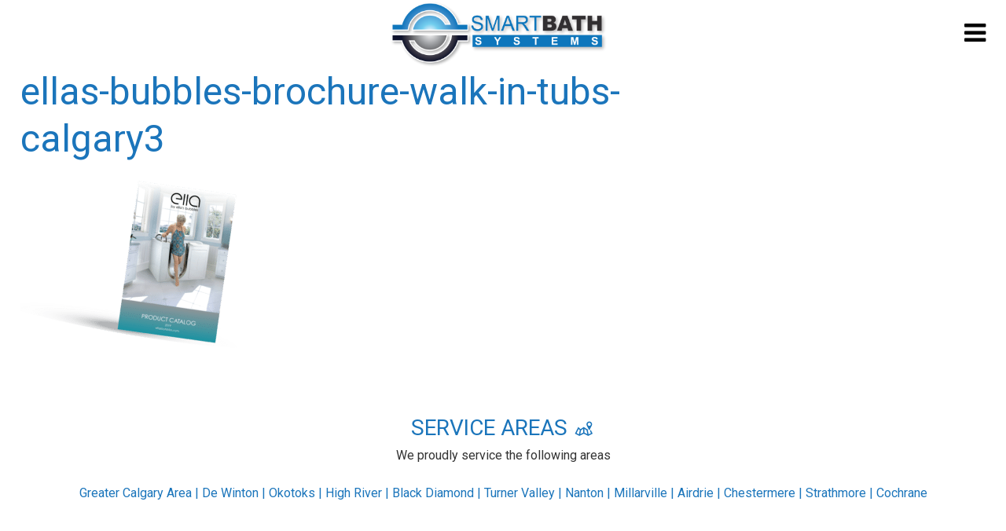

--- FILE ---
content_type: text/html; charset=UTF-8
request_url: https://smartbathsystems.ca/services/walk-in-tubs/ellas-bubbles-brochure-walk-in-tubs-calgary3/
body_size: 17036
content:
<!doctype html>
<!-- paulirish.com/2008/conditional-stylesheets-vs-css-hacks-answer-neither/ -->
<!--[if lt IE 7]> <html class="no-js lt-ie9 lt-ie8 lt-ie7" dir="ltr" lang="en-CA"> <![endif]-->
<!--[if IE 7]>    <html class="no-js lt-ie9 lt-ie8" dir="ltr" lang="en-CA"> <![endif]-->
<!--[if IE 8]>    <html class="no-js lt-ie9" dir="ltr" lang="en-CA"> <![endif]-->
<!-- Consider adding a manifest.appcache: h5bp.com/d/Offline -->
<!--[if gt IE 8]><!--> <html class="no-js" dir="ltr" lang="en-CA"> <!--<![endif]-->


<head><meta charset="UTF-8" /><script>if(navigator.userAgent.match(/MSIE|Internet Explorer/i)||navigator.userAgent.match(/Trident\/7\..*?rv:11/i)){var href=document.location.href;if(!href.match(/[?&]nowprocket/)){if(href.indexOf("?")==-1){if(href.indexOf("#")==-1){document.location.href=href+"?nowprocket=1"}else{document.location.href=href.replace("#","?nowprocket=1#")}}else{if(href.indexOf("#")==-1){document.location.href=href+"&nowprocket=1"}else{document.location.href=href.replace("#","&nowprocket=1#")}}}}</script><script>(()=>{class RocketLazyLoadScripts{constructor(){this.v="1.2.6",this.triggerEvents=["keydown","mousedown","mousemove","touchmove","touchstart","touchend","wheel"],this.userEventHandler=this.t.bind(this),this.touchStartHandler=this.i.bind(this),this.touchMoveHandler=this.o.bind(this),this.touchEndHandler=this.h.bind(this),this.clickHandler=this.u.bind(this),this.interceptedClicks=[],this.interceptedClickListeners=[],this.l(this),window.addEventListener("pageshow",(t=>{this.persisted=t.persisted,this.everythingLoaded&&this.m()})),this.CSPIssue=sessionStorage.getItem("rocketCSPIssue"),document.addEventListener("securitypolicyviolation",(t=>{this.CSPIssue||"script-src-elem"!==t.violatedDirective||"data"!==t.blockedURI||(this.CSPIssue=!0,sessionStorage.setItem("rocketCSPIssue",!0))})),document.addEventListener("DOMContentLoaded",(()=>{this.k()})),this.delayedScripts={normal:[],async:[],defer:[]},this.trash=[],this.allJQueries=[]}p(t){document.hidden?t.t():(this.triggerEvents.forEach((e=>window.addEventListener(e,t.userEventHandler,{passive:!0}))),window.addEventListener("touchstart",t.touchStartHandler,{passive:!0}),window.addEventListener("mousedown",t.touchStartHandler),document.addEventListener("visibilitychange",t.userEventHandler))}_(){this.triggerEvents.forEach((t=>window.removeEventListener(t,this.userEventHandler,{passive:!0}))),document.removeEventListener("visibilitychange",this.userEventHandler)}i(t){"HTML"!==t.target.tagName&&(window.addEventListener("touchend",this.touchEndHandler),window.addEventListener("mouseup",this.touchEndHandler),window.addEventListener("touchmove",this.touchMoveHandler,{passive:!0}),window.addEventListener("mousemove",this.touchMoveHandler),t.target.addEventListener("click",this.clickHandler),this.L(t.target,!0),this.S(t.target,"onclick","rocket-onclick"),this.C())}o(t){window.removeEventListener("touchend",this.touchEndHandler),window.removeEventListener("mouseup",this.touchEndHandler),window.removeEventListener("touchmove",this.touchMoveHandler,{passive:!0}),window.removeEventListener("mousemove",this.touchMoveHandler),t.target.removeEventListener("click",this.clickHandler),this.L(t.target,!1),this.S(t.target,"rocket-onclick","onclick"),this.M()}h(){window.removeEventListener("touchend",this.touchEndHandler),window.removeEventListener("mouseup",this.touchEndHandler),window.removeEventListener("touchmove",this.touchMoveHandler,{passive:!0}),window.removeEventListener("mousemove",this.touchMoveHandler)}u(t){t.target.removeEventListener("click",this.clickHandler),this.L(t.target,!1),this.S(t.target,"rocket-onclick","onclick"),this.interceptedClicks.push(t),t.preventDefault(),t.stopPropagation(),t.stopImmediatePropagation(),this.M()}O(){window.removeEventListener("touchstart",this.touchStartHandler,{passive:!0}),window.removeEventListener("mousedown",this.touchStartHandler),this.interceptedClicks.forEach((t=>{t.target.dispatchEvent(new MouseEvent("click",{view:t.view,bubbles:!0,cancelable:!0}))}))}l(t){EventTarget.prototype.addEventListenerWPRocketBase=EventTarget.prototype.addEventListener,EventTarget.prototype.addEventListener=function(e,i,o){"click"!==e||t.windowLoaded||i===t.clickHandler||t.interceptedClickListeners.push({target:this,func:i,options:o}),(this||window).addEventListenerWPRocketBase(e,i,o)}}L(t,e){this.interceptedClickListeners.forEach((i=>{i.target===t&&(e?t.removeEventListener("click",i.func,i.options):t.addEventListener("click",i.func,i.options))})),t.parentNode!==document.documentElement&&this.L(t.parentNode,e)}D(){return new Promise((t=>{this.P?this.M=t:t()}))}C(){this.P=!0}M(){this.P=!1}S(t,e,i){t.hasAttribute&&t.hasAttribute(e)&&(event.target.setAttribute(i,event.target.getAttribute(e)),event.target.removeAttribute(e))}t(){this._(this),"loading"===document.readyState?document.addEventListener("DOMContentLoaded",this.R.bind(this)):this.R()}k(){let t=[];document.querySelectorAll("script[type=rocketlazyloadscript][data-rocket-src]").forEach((e=>{let i=e.getAttribute("data-rocket-src");if(i&&!i.startsWith("data:")){0===i.indexOf("//")&&(i=location.protocol+i);try{const o=new URL(i).origin;o!==location.origin&&t.push({src:o,crossOrigin:e.crossOrigin||"module"===e.getAttribute("data-rocket-type")})}catch(t){}}})),t=[...new Map(t.map((t=>[JSON.stringify(t),t]))).values()],this.T(t,"preconnect")}async R(){this.lastBreath=Date.now(),this.j(this),this.F(this),this.I(),this.W(),this.q(),await this.A(this.delayedScripts.normal),await this.A(this.delayedScripts.defer),await this.A(this.delayedScripts.async);try{await this.U(),await this.H(this),await this.J()}catch(t){console.error(t)}window.dispatchEvent(new Event("rocket-allScriptsLoaded")),this.everythingLoaded=!0,this.D().then((()=>{this.O()})),this.N()}W(){document.querySelectorAll("script[type=rocketlazyloadscript]").forEach((t=>{t.hasAttribute("data-rocket-src")?t.hasAttribute("async")&&!1!==t.async?this.delayedScripts.async.push(t):t.hasAttribute("defer")&&!1!==t.defer||"module"===t.getAttribute("data-rocket-type")?this.delayedScripts.defer.push(t):this.delayedScripts.normal.push(t):this.delayedScripts.normal.push(t)}))}async B(t){if(await this.G(),!0!==t.noModule||!("noModule"in HTMLScriptElement.prototype))return new Promise((e=>{let i;function o(){(i||t).setAttribute("data-rocket-status","executed"),e()}try{if(navigator.userAgent.indexOf("Firefox/")>0||""===navigator.vendor||this.CSPIssue)i=document.createElement("script"),[...t.attributes].forEach((t=>{let e=t.nodeName;"type"!==e&&("data-rocket-type"===e&&(e="type"),"data-rocket-src"===e&&(e="src"),i.setAttribute(e,t.nodeValue))})),t.text&&(i.text=t.text),i.hasAttribute("src")?(i.addEventListener("load",o),i.addEventListener("error",(function(){i.setAttribute("data-rocket-status","failed-network"),e()})),setTimeout((()=>{i.isConnected||e()}),1)):(i.text=t.text,o()),t.parentNode.replaceChild(i,t);else{const i=t.getAttribute("data-rocket-type"),s=t.getAttribute("data-rocket-src");i?(t.type=i,t.removeAttribute("data-rocket-type")):t.removeAttribute("type"),t.addEventListener("load",o),t.addEventListener("error",(i=>{this.CSPIssue&&i.target.src.startsWith("data:")?(console.log("WPRocket: data-uri blocked by CSP -> fallback"),t.removeAttribute("src"),this.B(t).then(e)):(t.setAttribute("data-rocket-status","failed-network"),e())})),s?(t.removeAttribute("data-rocket-src"),t.src=s):t.src="data:text/javascript;base64,"+window.btoa(unescape(encodeURIComponent(t.text)))}}catch(i){t.setAttribute("data-rocket-status","failed-transform"),e()}}));t.setAttribute("data-rocket-status","skipped")}async A(t){const e=t.shift();return e&&e.isConnected?(await this.B(e),this.A(t)):Promise.resolve()}q(){this.T([...this.delayedScripts.normal,...this.delayedScripts.defer,...this.delayedScripts.async],"preload")}T(t,e){var i=document.createDocumentFragment();t.forEach((t=>{const o=t.getAttribute&&t.getAttribute("data-rocket-src")||t.src;if(o&&!o.startsWith("data:")){const s=document.createElement("link");s.href=o,s.rel=e,"preconnect"!==e&&(s.as="script"),t.getAttribute&&"module"===t.getAttribute("data-rocket-type")&&(s.crossOrigin=!0),t.crossOrigin&&(s.crossOrigin=t.crossOrigin),t.integrity&&(s.integrity=t.integrity),i.appendChild(s),this.trash.push(s)}})),document.head.appendChild(i)}j(t){let e={};function i(i,o){return e[o].eventsToRewrite.indexOf(i)>=0&&!t.everythingLoaded?"rocket-"+i:i}function o(t,o){!function(t){e[t]||(e[t]={originalFunctions:{add:t.addEventListener,remove:t.removeEventListener},eventsToRewrite:[]},t.addEventListener=function(){arguments[0]=i(arguments[0],t),e[t].originalFunctions.add.apply(t,arguments)},t.removeEventListener=function(){arguments[0]=i(arguments[0],t),e[t].originalFunctions.remove.apply(t,arguments)})}(t),e[t].eventsToRewrite.push(o)}function s(e,i){let o=e[i];e[i]=null,Object.defineProperty(e,i,{get:()=>o||function(){},set(s){t.everythingLoaded?o=s:e["rocket"+i]=o=s}})}o(document,"DOMContentLoaded"),o(window,"DOMContentLoaded"),o(window,"load"),o(window,"pageshow"),o(document,"readystatechange"),s(document,"onreadystatechange"),s(window,"onload"),s(window,"onpageshow");try{Object.defineProperty(document,"readyState",{get:()=>t.rocketReadyState,set(e){t.rocketReadyState=e},configurable:!0}),document.readyState="loading"}catch(t){console.log("WPRocket DJE readyState conflict, bypassing")}}F(t){let e;function i(e){return t.everythingLoaded?e:e.split(" ").map((t=>"load"===t||0===t.indexOf("load.")?"rocket-jquery-load":t)).join(" ")}function o(o){function s(t){const e=o.fn[t];o.fn[t]=o.fn.init.prototype[t]=function(){return this[0]===window&&("string"==typeof arguments[0]||arguments[0]instanceof String?arguments[0]=i(arguments[0]):"object"==typeof arguments[0]&&Object.keys(arguments[0]).forEach((t=>{const e=arguments[0][t];delete arguments[0][t],arguments[0][i(t)]=e}))),e.apply(this,arguments),this}}o&&o.fn&&!t.allJQueries.includes(o)&&(o.fn.ready=o.fn.init.prototype.ready=function(e){return t.domReadyFired?e.bind(document)(o):document.addEventListener("rocket-DOMContentLoaded",(()=>e.bind(document)(o))),o([])},s("on"),s("one"),t.allJQueries.push(o)),e=o}o(window.jQuery),Object.defineProperty(window,"jQuery",{get:()=>e,set(t){o(t)}})}async H(t){const e=document.querySelector("script[data-webpack]");e&&(await async function(){return new Promise((t=>{e.addEventListener("load",t),e.addEventListener("error",t)}))}(),await t.K(),await t.H(t))}async U(){this.domReadyFired=!0;try{document.readyState="interactive"}catch(t){}await this.G(),document.dispatchEvent(new Event("rocket-readystatechange")),await this.G(),document.rocketonreadystatechange&&document.rocketonreadystatechange(),await this.G(),document.dispatchEvent(new Event("rocket-DOMContentLoaded")),await this.G(),window.dispatchEvent(new Event("rocket-DOMContentLoaded"))}async J(){try{document.readyState="complete"}catch(t){}await this.G(),document.dispatchEvent(new Event("rocket-readystatechange")),await this.G(),document.rocketonreadystatechange&&document.rocketonreadystatechange(),await this.G(),window.dispatchEvent(new Event("rocket-load")),await this.G(),window.rocketonload&&window.rocketonload(),await this.G(),this.allJQueries.forEach((t=>t(window).trigger("rocket-jquery-load"))),await this.G();const t=new Event("rocket-pageshow");t.persisted=this.persisted,window.dispatchEvent(t),await this.G(),window.rocketonpageshow&&window.rocketonpageshow({persisted:this.persisted}),this.windowLoaded=!0}m(){document.onreadystatechange&&document.onreadystatechange(),window.onload&&window.onload(),window.onpageshow&&window.onpageshow({persisted:this.persisted})}I(){const t=new Map;document.write=document.writeln=function(e){const i=document.currentScript;i||console.error("WPRocket unable to document.write this: "+e);const o=document.createRange(),s=i.parentElement;let n=t.get(i);void 0===n&&(n=i.nextSibling,t.set(i,n));const c=document.createDocumentFragment();o.setStart(c,0),c.appendChild(o.createContextualFragment(e)),s.insertBefore(c,n)}}async G(){Date.now()-this.lastBreath>45&&(await this.K(),this.lastBreath=Date.now())}async K(){return document.hidden?new Promise((t=>setTimeout(t))):new Promise((t=>requestAnimationFrame(t)))}N(){this.trash.forEach((t=>t.remove()))}static run(){const t=new RocketLazyLoadScripts;t.p(t)}}RocketLazyLoadScripts.run()})();</script>
	
	<!-- Always force latest IE rendering engine (even in intranet) & Chrome Frame -->
	<meta http-equiv="X-UA-Compatible" content="IE=edge,chrome=1">

	<meta http-equiv="cleartype" content="on">

	<!-- Responsive and mobile friendly stuff -->
	<meta name="HandheldFriendly" content="True">
	<meta name="MobileOptimized" content="320">
	<meta name="viewport" content="width=device-width, initial-scale=1">

	<link rel="profile" href="https://gmpg.org/xfn/11" />
	<link rel="pingback" href="https://smartbathsystems.ca/xmlrpc.php" />

<meta name="google-site-verification" content="KcNCu8hSgXJXSjipx3er0DK8qQYJHH_im-9y_XFJzWo" />

	<title>ellas-bubbles-brochure-walk-in-tubs-calgary3 |</title><link rel="preload" data-rocket-preload as="style" href="https://fonts.googleapis.com/css?family=PT%20Sans%3A400%2C400italic%2C700%2C700italic%7CArvo%3A400&#038;subset=latin&#038;display=swap" /><link rel="stylesheet" href="https://fonts.googleapis.com/css?family=PT%20Sans%3A400%2C400italic%2C700%2C700italic%7CArvo%3A400&#038;subset=latin&#038;display=swap" media="print" onload="this.media='all'" /><noscript><link rel="stylesheet" href="https://fonts.googleapis.com/css?family=PT%20Sans%3A400%2C400italic%2C700%2C700italic%7CArvo%3A400&#038;subset=latin&#038;display=swap" /></noscript><link rel="preload" data-rocket-preload as="style" href="https://fonts.googleapis.com/css2?family=Roboto%3Awght%40400%3B900&#038;ver=6.7.4&#038;display=swap" /><link rel="stylesheet" href="https://fonts.googleapis.com/css2?family=Roboto%3Awght%40400%3B900&#038;ver=6.7.4&#038;display=swap" media="print" onload="this.media='all'" /><noscript><link rel="stylesheet" href="https://fonts.googleapis.com/css2?family=Roboto%3Awght%40400%3B900&#038;ver=6.7.4&#038;display=swap" /></noscript><link rel="preload" data-rocket-preload as="image" href="https://smartbathsystems.ca/wp-content/uploads/2021/05/ellas-bubbles-brochure-walk-in-tubs-calgary3-300x220.png" imagesrcset="https://smartbathsystems.ca/wp-content/uploads/2021/05/ellas-bubbles-brochure-walk-in-tubs-calgary3-300x220.png 300w, https://smartbathsystems.ca/wp-content/uploads/2021/05/ellas-bubbles-brochure-walk-in-tubs-calgary3-1024x751.png 1024w, https://smartbathsystems.ca/wp-content/uploads/2021/05/ellas-bubbles-brochure-walk-in-tubs-calgary3-768x563.png 768w, https://smartbathsystems.ca/wp-content/uploads/2021/05/ellas-bubbles-brochure-walk-in-tubs-calgary3-1536x1127.png 1536w, https://smartbathsystems.ca/wp-content/uploads/2021/05/ellas-bubbles-brochure-walk-in-tubs-calgary3.png 2048w" imagesizes="(max-width: 300px) 100vw, 300px" fetchpriority="high">
	<style>img:is([sizes="auto" i], [sizes^="auto," i]) { contain-intrinsic-size: 3000px 1500px }</style>
	
		<!-- All in One SEO 4.8.0 - aioseo.com -->
	<meta name="robots" content="max-image-preview:large" />
	<meta name="google-site-verification" content="z5NcPoGQ46UrQVaM4c5_ehU__tFi3co92uexfDYvXjc" />
	<link rel="canonical" href="https://smartbathsystems.ca/services/walk-in-tubs/ellas-bubbles-brochure-walk-in-tubs-calgary3/" />
	<meta name="generator" content="All in One SEO (AIOSEO) 4.8.0" />
		<meta name="google" content="nositelinkssearchbox" />
		<script type="application/ld+json" class="aioseo-schema">
			{"@context":"https:\/\/schema.org","@graph":[{"@type":"BreadcrumbList","@id":"https:\/\/smartbathsystems.ca\/services\/walk-in-tubs\/ellas-bubbles-brochure-walk-in-tubs-calgary3\/#breadcrumblist","itemListElement":[{"@type":"ListItem","@id":"https:\/\/smartbathsystems.ca\/#listItem","position":1,"name":"Home","item":"https:\/\/smartbathsystems.ca\/","nextItem":{"@type":"ListItem","@id":"https:\/\/smartbathsystems.ca\/services\/walk-in-tubs\/ellas-bubbles-brochure-walk-in-tubs-calgary3\/#listItem","name":"ellas-bubbles-brochure-walk-in-tubs-calgary3"}},{"@type":"ListItem","@id":"https:\/\/smartbathsystems.ca\/services\/walk-in-tubs\/ellas-bubbles-brochure-walk-in-tubs-calgary3\/#listItem","position":2,"name":"ellas-bubbles-brochure-walk-in-tubs-calgary3","previousItem":{"@type":"ListItem","@id":"https:\/\/smartbathsystems.ca\/#listItem","name":"Home"}}]},{"@type":"ItemPage","@id":"https:\/\/smartbathsystems.ca\/services\/walk-in-tubs\/ellas-bubbles-brochure-walk-in-tubs-calgary3\/#itempage","url":"https:\/\/smartbathsystems.ca\/services\/walk-in-tubs\/ellas-bubbles-brochure-walk-in-tubs-calgary3\/","name":"ellas-bubbles-brochure-walk-in-tubs-calgary3 |","inLanguage":"en-CA","isPartOf":{"@id":"https:\/\/smartbathsystems.ca\/#website"},"breadcrumb":{"@id":"https:\/\/smartbathsystems.ca\/services\/walk-in-tubs\/ellas-bubbles-brochure-walk-in-tubs-calgary3\/#breadcrumblist"},"author":{"@id":"https:\/\/smartbathsystems.ca\/author\/s-b\/#author"},"creator":{"@id":"https:\/\/smartbathsystems.ca\/author\/s-b\/#author"},"datePublished":"2021-05-21T10:30:34-04:00","dateModified":"2021-05-21T10:30:34-04:00"},{"@type":"Organization","@id":"https:\/\/smartbathsystems.ca\/#organization","url":"https:\/\/smartbathsystems.ca\/"},{"@type":"Person","@id":"https:\/\/smartbathsystems.ca\/author\/s-b\/#author","url":"https:\/\/smartbathsystems.ca\/author\/s-b\/","name":"browns","image":{"@type":"ImageObject","@id":"https:\/\/smartbathsystems.ca\/services\/walk-in-tubs\/ellas-bubbles-brochure-walk-in-tubs-calgary3\/#authorImage","url":"https:\/\/secure.gravatar.com\/avatar\/03f708f05ff37b751d0b51e9b8d90fc8?s=96&d=mm&r=g","width":96,"height":96,"caption":"browns"}},{"@type":"WebSite","@id":"https:\/\/smartbathsystems.ca\/#website","url":"https:\/\/smartbathsystems.ca\/","inLanguage":"en-CA","publisher":{"@id":"https:\/\/smartbathsystems.ca\/#organization"}}]}
		</script>
		<!-- All in One SEO -->

<link rel='dns-prefetch' href='//www.googletagmanager.com' />
<link rel='dns-prefetch' href='//fonts.googleapis.com' />
<link href='https://fonts.gstatic.com' crossorigin rel='preconnect' />
<link rel="alternate" type="application/rss+xml" title=" &raquo; Feed" href="https://smartbathsystems.ca/feed/" />
<link rel="alternate" type="application/rss+xml" title=" &raquo; Comments Feed" href="https://smartbathsystems.ca/comments/feed/" />
<link rel="alternate" type="application/rss+xml" title=" &raquo; ellas-bubbles-brochure-walk-in-tubs-calgary3 Comments Feed" href="https://smartbathsystems.ca/services/walk-in-tubs/ellas-bubbles-brochure-walk-in-tubs-calgary3/feed/" />
<link data-minify="1" rel='stylesheet' id='sgr-css' href='https://smartbathsystems.ca/wp-content/cache/min/1/wp-content/plugins/simple-google-recaptcha/sgr.css?ver=1741132933' type='text/css' media='all' />
<link data-minify="1" rel='stylesheet' id='jquery.prettyphoto-css' href='https://smartbathsystems.ca/wp-content/cache/min/1/wp-content/plugins/wp-video-lightbox/css/prettyPhoto.css?ver=1741132933' type='text/css' media='all' />
<link data-minify="1" rel='stylesheet' id='video-lightbox-css' href='https://smartbathsystems.ca/wp-content/cache/min/1/wp-content/plugins/wp-video-lightbox/wp-video-lightbox.css?ver=1741132933' type='text/css' media='all' />
<style id='wp-emoji-styles-inline-css' type='text/css'>

	img.wp-smiley, img.emoji {
		display: inline !important;
		border: none !important;
		box-shadow: none !important;
		height: 1em !important;
		width: 1em !important;
		margin: 0 0.07em !important;
		vertical-align: -0.1em !important;
		background: none !important;
		padding: 0 !important;
	}
</style>
<link rel='stylesheet' id='wp-block-library-css' href='https://smartbathsystems.ca/wp-includes/css/dist/block-library/style.min.css?ver=1d3b90e1fb4eefbcc5d0b4b34ebcf5b8' type='text/css' media='all' />
<style id='safe-svg-svg-icon-style-inline-css' type='text/css'>
.safe-svg-cover{text-align:center}.safe-svg-cover .safe-svg-inside{display:inline-block;max-width:100%}.safe-svg-cover svg{height:100%;max-height:100%;max-width:100%;width:100%}

</style>
<style id='classic-theme-styles-inline-css' type='text/css'>
/*! This file is auto-generated */
.wp-block-button__link{color:#fff;background-color:#32373c;border-radius:9999px;box-shadow:none;text-decoration:none;padding:calc(.667em + 2px) calc(1.333em + 2px);font-size:1.125em}.wp-block-file__button{background:#32373c;color:#fff;text-decoration:none}
</style>
<style id='global-styles-inline-css' type='text/css'>
:root{--wp--preset--aspect-ratio--square: 1;--wp--preset--aspect-ratio--4-3: 4/3;--wp--preset--aspect-ratio--3-4: 3/4;--wp--preset--aspect-ratio--3-2: 3/2;--wp--preset--aspect-ratio--2-3: 2/3;--wp--preset--aspect-ratio--16-9: 16/9;--wp--preset--aspect-ratio--9-16: 9/16;--wp--preset--color--black: #000000;--wp--preset--color--cyan-bluish-gray: #abb8c3;--wp--preset--color--white: #ffffff;--wp--preset--color--pale-pink: #f78da7;--wp--preset--color--vivid-red: #cf2e2e;--wp--preset--color--luminous-vivid-orange: #ff6900;--wp--preset--color--luminous-vivid-amber: #fcb900;--wp--preset--color--light-green-cyan: #7bdcb5;--wp--preset--color--vivid-green-cyan: #00d084;--wp--preset--color--pale-cyan-blue: #8ed1fc;--wp--preset--color--vivid-cyan-blue: #0693e3;--wp--preset--color--vivid-purple: #9b51e0;--wp--preset--gradient--vivid-cyan-blue-to-vivid-purple: linear-gradient(135deg,rgba(6,147,227,1) 0%,rgb(155,81,224) 100%);--wp--preset--gradient--light-green-cyan-to-vivid-green-cyan: linear-gradient(135deg,rgb(122,220,180) 0%,rgb(0,208,130) 100%);--wp--preset--gradient--luminous-vivid-amber-to-luminous-vivid-orange: linear-gradient(135deg,rgba(252,185,0,1) 0%,rgba(255,105,0,1) 100%);--wp--preset--gradient--luminous-vivid-orange-to-vivid-red: linear-gradient(135deg,rgba(255,105,0,1) 0%,rgb(207,46,46) 100%);--wp--preset--gradient--very-light-gray-to-cyan-bluish-gray: linear-gradient(135deg,rgb(238,238,238) 0%,rgb(169,184,195) 100%);--wp--preset--gradient--cool-to-warm-spectrum: linear-gradient(135deg,rgb(74,234,220) 0%,rgb(151,120,209) 20%,rgb(207,42,186) 40%,rgb(238,44,130) 60%,rgb(251,105,98) 80%,rgb(254,248,76) 100%);--wp--preset--gradient--blush-light-purple: linear-gradient(135deg,rgb(255,206,236) 0%,rgb(152,150,240) 100%);--wp--preset--gradient--blush-bordeaux: linear-gradient(135deg,rgb(254,205,165) 0%,rgb(254,45,45) 50%,rgb(107,0,62) 100%);--wp--preset--gradient--luminous-dusk: linear-gradient(135deg,rgb(255,203,112) 0%,rgb(199,81,192) 50%,rgb(65,88,208) 100%);--wp--preset--gradient--pale-ocean: linear-gradient(135deg,rgb(255,245,203) 0%,rgb(182,227,212) 50%,rgb(51,167,181) 100%);--wp--preset--gradient--electric-grass: linear-gradient(135deg,rgb(202,248,128) 0%,rgb(113,206,126) 100%);--wp--preset--gradient--midnight: linear-gradient(135deg,rgb(2,3,129) 0%,rgb(40,116,252) 100%);--wp--preset--font-size--small: 13px;--wp--preset--font-size--medium: 20px;--wp--preset--font-size--large: 36px;--wp--preset--font-size--x-large: 42px;--wp--preset--spacing--20: 0.44rem;--wp--preset--spacing--30: 0.67rem;--wp--preset--spacing--40: 1rem;--wp--preset--spacing--50: 1.5rem;--wp--preset--spacing--60: 2.25rem;--wp--preset--spacing--70: 3.38rem;--wp--preset--spacing--80: 5.06rem;--wp--preset--shadow--natural: 6px 6px 9px rgba(0, 0, 0, 0.2);--wp--preset--shadow--deep: 12px 12px 50px rgba(0, 0, 0, 0.4);--wp--preset--shadow--sharp: 6px 6px 0px rgba(0, 0, 0, 0.2);--wp--preset--shadow--outlined: 6px 6px 0px -3px rgba(255, 255, 255, 1), 6px 6px rgba(0, 0, 0, 1);--wp--preset--shadow--crisp: 6px 6px 0px rgba(0, 0, 0, 1);}:where(.is-layout-flex){gap: 0.5em;}:where(.is-layout-grid){gap: 0.5em;}body .is-layout-flex{display: flex;}.is-layout-flex{flex-wrap: wrap;align-items: center;}.is-layout-flex > :is(*, div){margin: 0;}body .is-layout-grid{display: grid;}.is-layout-grid > :is(*, div){margin: 0;}:where(.wp-block-columns.is-layout-flex){gap: 2em;}:where(.wp-block-columns.is-layout-grid){gap: 2em;}:where(.wp-block-post-template.is-layout-flex){gap: 1.25em;}:where(.wp-block-post-template.is-layout-grid){gap: 1.25em;}.has-black-color{color: var(--wp--preset--color--black) !important;}.has-cyan-bluish-gray-color{color: var(--wp--preset--color--cyan-bluish-gray) !important;}.has-white-color{color: var(--wp--preset--color--white) !important;}.has-pale-pink-color{color: var(--wp--preset--color--pale-pink) !important;}.has-vivid-red-color{color: var(--wp--preset--color--vivid-red) !important;}.has-luminous-vivid-orange-color{color: var(--wp--preset--color--luminous-vivid-orange) !important;}.has-luminous-vivid-amber-color{color: var(--wp--preset--color--luminous-vivid-amber) !important;}.has-light-green-cyan-color{color: var(--wp--preset--color--light-green-cyan) !important;}.has-vivid-green-cyan-color{color: var(--wp--preset--color--vivid-green-cyan) !important;}.has-pale-cyan-blue-color{color: var(--wp--preset--color--pale-cyan-blue) !important;}.has-vivid-cyan-blue-color{color: var(--wp--preset--color--vivid-cyan-blue) !important;}.has-vivid-purple-color{color: var(--wp--preset--color--vivid-purple) !important;}.has-black-background-color{background-color: var(--wp--preset--color--black) !important;}.has-cyan-bluish-gray-background-color{background-color: var(--wp--preset--color--cyan-bluish-gray) !important;}.has-white-background-color{background-color: var(--wp--preset--color--white) !important;}.has-pale-pink-background-color{background-color: var(--wp--preset--color--pale-pink) !important;}.has-vivid-red-background-color{background-color: var(--wp--preset--color--vivid-red) !important;}.has-luminous-vivid-orange-background-color{background-color: var(--wp--preset--color--luminous-vivid-orange) !important;}.has-luminous-vivid-amber-background-color{background-color: var(--wp--preset--color--luminous-vivid-amber) !important;}.has-light-green-cyan-background-color{background-color: var(--wp--preset--color--light-green-cyan) !important;}.has-vivid-green-cyan-background-color{background-color: var(--wp--preset--color--vivid-green-cyan) !important;}.has-pale-cyan-blue-background-color{background-color: var(--wp--preset--color--pale-cyan-blue) !important;}.has-vivid-cyan-blue-background-color{background-color: var(--wp--preset--color--vivid-cyan-blue) !important;}.has-vivid-purple-background-color{background-color: var(--wp--preset--color--vivid-purple) !important;}.has-black-border-color{border-color: var(--wp--preset--color--black) !important;}.has-cyan-bluish-gray-border-color{border-color: var(--wp--preset--color--cyan-bluish-gray) !important;}.has-white-border-color{border-color: var(--wp--preset--color--white) !important;}.has-pale-pink-border-color{border-color: var(--wp--preset--color--pale-pink) !important;}.has-vivid-red-border-color{border-color: var(--wp--preset--color--vivid-red) !important;}.has-luminous-vivid-orange-border-color{border-color: var(--wp--preset--color--luminous-vivid-orange) !important;}.has-luminous-vivid-amber-border-color{border-color: var(--wp--preset--color--luminous-vivid-amber) !important;}.has-light-green-cyan-border-color{border-color: var(--wp--preset--color--light-green-cyan) !important;}.has-vivid-green-cyan-border-color{border-color: var(--wp--preset--color--vivid-green-cyan) !important;}.has-pale-cyan-blue-border-color{border-color: var(--wp--preset--color--pale-cyan-blue) !important;}.has-vivid-cyan-blue-border-color{border-color: var(--wp--preset--color--vivid-cyan-blue) !important;}.has-vivid-purple-border-color{border-color: var(--wp--preset--color--vivid-purple) !important;}.has-vivid-cyan-blue-to-vivid-purple-gradient-background{background: var(--wp--preset--gradient--vivid-cyan-blue-to-vivid-purple) !important;}.has-light-green-cyan-to-vivid-green-cyan-gradient-background{background: var(--wp--preset--gradient--light-green-cyan-to-vivid-green-cyan) !important;}.has-luminous-vivid-amber-to-luminous-vivid-orange-gradient-background{background: var(--wp--preset--gradient--luminous-vivid-amber-to-luminous-vivid-orange) !important;}.has-luminous-vivid-orange-to-vivid-red-gradient-background{background: var(--wp--preset--gradient--luminous-vivid-orange-to-vivid-red) !important;}.has-very-light-gray-to-cyan-bluish-gray-gradient-background{background: var(--wp--preset--gradient--very-light-gray-to-cyan-bluish-gray) !important;}.has-cool-to-warm-spectrum-gradient-background{background: var(--wp--preset--gradient--cool-to-warm-spectrum) !important;}.has-blush-light-purple-gradient-background{background: var(--wp--preset--gradient--blush-light-purple) !important;}.has-blush-bordeaux-gradient-background{background: var(--wp--preset--gradient--blush-bordeaux) !important;}.has-luminous-dusk-gradient-background{background: var(--wp--preset--gradient--luminous-dusk) !important;}.has-pale-ocean-gradient-background{background: var(--wp--preset--gradient--pale-ocean) !important;}.has-electric-grass-gradient-background{background: var(--wp--preset--gradient--electric-grass) !important;}.has-midnight-gradient-background{background: var(--wp--preset--gradient--midnight) !important;}.has-small-font-size{font-size: var(--wp--preset--font-size--small) !important;}.has-medium-font-size{font-size: var(--wp--preset--font-size--medium) !important;}.has-large-font-size{font-size: var(--wp--preset--font-size--large) !important;}.has-x-large-font-size{font-size: var(--wp--preset--font-size--x-large) !important;}
:where(.wp-block-post-template.is-layout-flex){gap: 1.25em;}:where(.wp-block-post-template.is-layout-grid){gap: 1.25em;}
:where(.wp-block-columns.is-layout-flex){gap: 2em;}:where(.wp-block-columns.is-layout-grid){gap: 2em;}
:root :where(.wp-block-pullquote){font-size: 1.5em;line-height: 1.6;}
</style>
<link data-minify="1" rel='stylesheet' id='collapscore-css-css' href='https://smartbathsystems.ca/wp-content/cache/min/1/wp-content/plugins/jquery-collapse-o-matic/css/core_style.css?ver=1741132933' type='text/css' media='all' />
<link data-minify="1" rel='stylesheet' id='collapseomatic-css-css' href='https://smartbathsystems.ca/wp-content/cache/min/1/wp-content/plugins/jquery-collapse-o-matic/css/light_style.css?ver=1741132933' type='text/css' media='all' />
<link data-minify="1" rel='stylesheet' id='wp-video-popup-css' href='https://smartbathsystems.ca/wp-content/cache/min/1/wp-content/plugins/responsive-youtube-vimeo-popup/assets/css/wp-video-popup.css?ver=1741132933' type='text/css' media='all' />
<link data-minify="1" rel='stylesheet' id='megamenu-css' href='https://smartbathsystems.ca/wp-content/cache/min/1/wp-content/uploads/maxmegamenu/style.css?ver=1741132933' type='text/css' media='all' />
<link data-minify="1" rel='stylesheet' id='dashicons-css' href='https://smartbathsystems.ca/wp-content/cache/min/1/wp-includes/css/dashicons.min.css?ver=1741132933' type='text/css' media='all' />
<link data-minify="1" rel='stylesheet' id='megamenu-genericons-css' href='https://smartbathsystems.ca/wp-content/cache/min/1/wp-content/plugins/megamenu-pro/icons/genericons/genericons/genericons.css?ver=1741132933' type='text/css' media='all' />
<link data-minify="1" rel='stylesheet' id='megamenu-fontawesome-css' href='https://smartbathsystems.ca/wp-content/cache/min/1/wp-content/plugins/megamenu-pro/icons/fontawesome/css/font-awesome.min.css?ver=1741132933' type='text/css' media='all' />
<link data-minify="1" rel='stylesheet' id='megamenu-fontawesome5-css' href='https://smartbathsystems.ca/wp-content/cache/min/1/wp-content/plugins/megamenu-pro/icons/fontawesome5/css/all.min.css?ver=1741132933' type='text/css' media='all' />
<link data-minify="1" rel='stylesheet' id='normalize-css' href='https://smartbathsystems.ca/wp-content/cache/min/1/wp-content/themes/dragon-smart/css/normalize.css?ver=1741132933' type='text/css' media='all' />
<link data-minify="1" rel='stylesheet' id='fontawesome-css' href='https://smartbathsystems.ca/wp-content/cache/min/1/wp-content/themes/dragon-smart/css/font-awesome.min.css?ver=1741132933' type='text/css' media='all' />
<link data-minify="1" rel='stylesheet' id='gridsystem-css' href='https://smartbathsystems.ca/wp-content/cache/min/1/wp-content/themes/dragon-smart/css/grid.css?ver=1741132933' type='text/css' media='all' />

<link data-minify="1" rel='stylesheet' id='style-css' href='https://smartbathsystems.ca/wp-content/cache/min/1/wp-content/themes/dragon-smart/style.css?ver=1741132933' type='text/css' media='all' />
<link data-minify="1" rel='stylesheet' id='ms-main-css' href='https://smartbathsystems.ca/wp-content/cache/min/1/wp-content/plugins/masterslider/public/assets/css/masterslider.main.css?ver=1741132933' type='text/css' media='all' />
<link data-minify="1" rel='stylesheet' id='ms-custom-css' href='https://smartbathsystems.ca/wp-content/cache/min/1/wp-content/uploads/masterslider/custom.css?ver=1741132933' type='text/css' media='all' />
<link rel='stylesheet' id='shiftnav-css' href='https://smartbathsystems.ca/wp-content/plugins/shiftnav-responsive-mobile-menu/assets/css/shiftnav.min.css?ver=1.8' type='text/css' media='all' />
<link data-minify="1" rel='stylesheet' id='shiftnav-font-awesome-css' href='https://smartbathsystems.ca/wp-content/cache/min/1/wp-content/plugins/shiftnav-responsive-mobile-menu/assets/css/fontawesome/css/font-awesome.min.css?ver=1741132933' type='text/css' media='all' />
<link data-minify="1" rel='stylesheet' id='shiftnav-light-css' href='https://smartbathsystems.ca/wp-content/cache/min/1/wp-content/plugins/shiftnav-responsive-mobile-menu/assets/css/skins/light.css?ver=1741132933' type='text/css' media='all' />

<script type="text/javascript" id="sgr-js-extra">
/* <![CDATA[ */
var sgr = {"sgr_site_key":""};
/* ]]> */
</script>
<script type="rocketlazyloadscript" data-minify="1" data-rocket-type="text/javascript" data-rocket-src="https://smartbathsystems.ca/wp-content/cache/min/1/wp-content/plugins/simple-google-recaptcha/sgr.js?ver=1741132933" id="sgr-js" defer></script>
<script type="rocketlazyloadscript" data-rocket-type="text/javascript" data-rocket-src="https://smartbathsystems.ca/wp-includes/js/jquery/jquery.min.js?ver=3.7.1" id="jquery-core-js" defer></script>
<script type="rocketlazyloadscript" data-rocket-type="text/javascript" data-rocket-src="https://smartbathsystems.ca/wp-includes/js/jquery/jquery-migrate.min.js?ver=3.4.1" id="jquery-migrate-js" defer></script>
<script type="rocketlazyloadscript" data-minify="1" data-rocket-type="text/javascript" data-rocket-src="https://smartbathsystems.ca/wp-content/cache/min/1/wp-content/plugins/wp-video-lightbox/js/jquery.prettyPhoto.js?ver=1741132933" id="jquery.prettyphoto-js" defer></script>
<script type="text/javascript" id="video-lightbox-js-extra">
/* <![CDATA[ */
var vlpp_vars = {"prettyPhoto_rel":"wp-video-lightbox","animation_speed":"fast","slideshow":"5000","autoplay_slideshow":"false","opacity":"0.80","show_title":"true","allow_resize":"true","allow_expand":"true","default_width":"640","default_height":"480","counter_separator_label":"\/","theme":"pp_default","horizontal_padding":"20","hideflash":"false","wmode":"opaque","autoplay":"true","modal":"false","deeplinking":"false","overlay_gallery":"true","overlay_gallery_max":"30","keyboard_shortcuts":"true","ie6_fallback":"true"};
/* ]]> */
</script>
<script type="rocketlazyloadscript" data-minify="1" data-rocket-type="text/javascript" data-rocket-src="https://smartbathsystems.ca/wp-content/cache/min/1/wp-content/plugins/wp-video-lightbox/js/video-lightbox.js?ver=1741132933" id="video-lightbox-js" defer></script>
<script type="rocketlazyloadscript" data-minify="1" data-rocket-type="text/javascript" data-rocket-src="https://smartbathsystems.ca/wp-content/cache/min/1/wp-content/themes/dragon-smart/js/go-top.js?ver=1741132933" id="go-top-js" defer></script>
<script type="rocketlazyloadscript" data-rocket-type="text/javascript" data-rocket-src="https://smartbathsystems.ca/wp-content/themes/dragon-smart/js/modernizr-min.js?ver=3.5.0" id="modernizr-js" defer></script>

<!-- Google tag (gtag.js) snippet added by Site Kit -->

<!-- Google Analytics snippet added by Site Kit -->
<script type="rocketlazyloadscript" data-rocket-type="text/javascript" data-rocket-src="https://www.googletagmanager.com/gtag/js?id=GT-TNSNSR9" id="google_gtagjs-js" async></script>
<script type="rocketlazyloadscript" data-rocket-type="text/javascript" id="google_gtagjs-js-after">
/* <![CDATA[ */
window.dataLayer = window.dataLayer || [];function gtag(){dataLayer.push(arguments);}
gtag("set","linker",{"domains":["smartbathsystems.ca"]});
gtag("js", new Date());
gtag("set", "developer_id.dZTNiMT", true);
gtag("config", "GT-TNSNSR9");
/* ]]> */
</script>

<!-- End Google tag (gtag.js) snippet added by Site Kit -->
<script type="rocketlazyloadscript"></script><link rel="https://api.w.org/" href="https://smartbathsystems.ca/wp-json/" /><link rel="alternate" title="JSON" type="application/json" href="https://smartbathsystems.ca/wp-json/wp/v2/media/1257" /><link rel="alternate" title="oEmbed (JSON)" type="application/json+oembed" href="https://smartbathsystems.ca/wp-json/oembed/1.0/embed?url=https%3A%2F%2Fsmartbathsystems.ca%2Fservices%2Fwalk-in-tubs%2Fellas-bubbles-brochure-walk-in-tubs-calgary3%2F" />
<link rel="alternate" title="oEmbed (XML)" type="text/xml+oembed" href="https://smartbathsystems.ca/wp-json/oembed/1.0/embed?url=https%3A%2F%2Fsmartbathsystems.ca%2Fservices%2Fwalk-in-tubs%2Fellas-bubbles-brochure-walk-in-tubs-calgary3%2F&#038;format=xml" />
<meta name="generator" content="Site Kit by Google 1.147.0" /><script type="rocketlazyloadscript">var ms_grabbing_curosr='https://smartbathsystems.ca/wp-content/plugins/masterslider/public/assets/css/common/grabbing.cur',ms_grab_curosr='https://smartbathsystems.ca/wp-content/plugins/masterslider/public/assets/css/common/grab.cur';</script>
<meta name="generator" content="MasterSlider 3.7.8 - Responsive Touch Image Slider" />
<meta name="robots" content="noindex,nofollow" /> 
		<!-- ShiftNav CSS
	================================================================ -->
		<style type="text/css" id="shiftnav-dynamic-css">
				@media only screen and (min-width:1300px){ #shiftnav-toggle-main, .shiftnav-toggle-mobile{ display:none; } .shiftnav-wrap { padding-top:0 !important; } }
	@media only screen and (max-width:1299px){ .main-navigation, #primary-nav{ display:none !important; } }

/** ShiftNav Custom Tweaks (General Settings) **/
.shiftnav:after{
    display:none;
}
.shiftnav.shiftnav-skin-light ul.shiftnav-menu ul.sub-menu {
  color: #999;
  background: #f9f9f9;
}
.shiftnav.shiftnav-skin-light{background:#fff! important;}

.shiftnav.shiftnav-skin-light ul li.menu-item > .shiftnav-target{text-transform:uppercase;}
/* Status: Loaded from Transient */
		</style>
		<!-- end ShiftNav CSS -->

	<script type="rocketlazyloadscript">
            WP_VIDEO_LIGHTBOX_VERSION="1.9.11";
            WP_VID_LIGHTBOX_URL="https://smartbathsystems.ca/wp-content/plugins/wp-video-lightbox";
                        function wpvl_paramReplace(name, string, value) {
                // Find the param with regex
                // Grab the first character in the returned string (should be ? or &)
                // Replace our href string with our new value, passing on the name and delimeter

                var re = new RegExp("[\?&]" + name + "=([^&#]*)");
                var matches = re.exec(string);
                var newString;

                if (matches === null) {
                    // if there are no params, append the parameter
                    newString = string + '?' + name + '=' + value;
                } else {
                    var delimeter = matches[0].charAt(0);
                    newString = string.replace(re, delimeter + name + "=" + value);
                }
                return newString;
            }
            </script><!-- This code is added by Analytify (5.5.1) https://analytify.io/ !-->
			<script type="rocketlazyloadscript" async data-rocket-src="https://www.googletagmanager.com/gtag/js?id=?UA-93053137-2"></script>
			<script type="rocketlazyloadscript">
			window.dataLayer = window.dataLayer || [];
			function gtag(){dataLayer.push(arguments);}
			gtag('js', new Date());

			const configuration = JSON.parse( '{"anonymize_ip":"false","forceSSL":"false","allow_display_features":"false","debug_mode":true}' );
			const gaID = 'UA-93053137-2';

			
			gtag('config', gaID, configuration);

			
			</script>

			<!-- This code is added by Analytify (5.5.1) !-->
<style>
#bannercontainer { background: #222222 url('https://smartbathsystems.ca/wp-content/themes/dragon-smart/images/dark-noise.jpg') repeat scroll top left; }
#footercontainer { background-color: #222222; }
.smallprint { text-align: center; }
</style>
<meta name="generator" content="Powered by WPBakery Page Builder - drag and drop page builder for WordPress."/>
<link rel="icon" href="https://smartbathsystems.ca/wp-content/uploads/2018/06/cropped-faviocn-1-32x32.png" sizes="32x32" />
<link rel="icon" href="https://smartbathsystems.ca/wp-content/uploads/2018/06/cropped-faviocn-1-192x192.png" sizes="192x192" />
<link rel="apple-touch-icon" href="https://smartbathsystems.ca/wp-content/uploads/2018/06/cropped-faviocn-1-180x180.png" />
<meta name="msapplication-TileImage" content="https://smartbathsystems.ca/wp-content/uploads/2018/06/cropped-faviocn-1-270x270.png" />
<noscript><style> .wpb_animate_when_almost_visible { opacity: 1; }</style></noscript><style type="text/css">/** Mega Menu CSS: fs **/</style>
<noscript><style id="rocket-lazyload-nojs-css">.rll-youtube-player, [data-lazy-src]{display:none !important;}</style></noscript></head>

<body data-rsssl=1 class="attachment attachment-template-default attachmentid-1257 attachment-png _masterslider _msp_version_3.7.8 mega-menu-primary wpb-js-composer js-comp-ver-8.2 vc_responsive">

<div id="wrapper" class="hfeed site">

	<div class="visuallyhidden skip-link"><a href="#primary" title="Skip to main content">Skip to main content</a></div>

	<div id="headercontainer">

		<header id="masthead" class="site-header row parent-flex" role="banner">
			<div id="logo" class="col grid_3_of_12 site-title">
				
					<a href="https://smartbathsystems.ca/" title="" rel="home">
													<img src="https://smartbathsystems.ca/wp-content/themes/dragon-smart/images/logo.png" width="100%" alt="" />
											</a>
			</div> <!-- /.col.grid_3_of_12 -->

			<div class="col grid_9_of_12 primary-nav">
				<nav id="site-navigation" class="main-navigation" role="navigation">
					<h3 class="menu-toggle assistive-text">Menu</h3>
					<div class="assistive-text skip-link"><a href="#content" title="Skip to content">Skip to content</a></div>
					<div id="mega-menu-wrap-primary" class="mega-menu-wrap"><div class="mega-menu-toggle"><div class="mega-toggle-blocks-left"></div><div class="mega-toggle-blocks-center"></div><div class="mega-toggle-blocks-right"><div class='mega-toggle-block mega-menu-toggle-block mega-toggle-block-1' id='mega-toggle-block-1' tabindex='0'><span class='mega-toggle-label' role='button' aria-expanded='false'><span class='mega-toggle-label-closed'>MENU</span><span class='mega-toggle-label-open'>MENU</span></span></div></div></div><ul id="mega-menu-primary" class="mega-menu max-mega-menu mega-menu-horizontal mega-no-js" data-event="hover_intent" data-effect="fade_up" data-effect-speed="200" data-effect-mobile="disabled" data-effect-speed-mobile="0" data-mobile-force-width="false" data-second-click="go" data-document-click="collapse" data-vertical-behaviour="standard" data-breakpoint="600" data-unbind="true" data-mobile-state="collapse_all" data-mobile-direction="vertical" data-hover-intent-timeout="300" data-hover-intent-interval="100"><li class='mega-quote-button mega-menu-item mega-menu-item-type-post_type mega-menu-item-object-page mega-align-bottom-left mega-menu-flyout mega-menu-item-716 quote-button' id='mega-menu-item-716'><a class="mega-menu-link" href="https://smartbathsystems.ca/free-quote/" tabindex="0">Free Quote</a></li><li class='mega-menu-item mega-menu-item-type-post_type mega-menu-item-object-page mega-menu-item-has-children mega-menu-megamenu mega-align-bottom-left mega-menu-grid mega-has-icon mega-icon-left mega-menu-item-703' id='mega-menu-item-703'><a class="mega-custom-icon mega-menu-link" href="https://smartbathsystems.ca/services/" aria-expanded="false" tabindex="0">Services<span class="mega-indicator"></span></a>
<ul class="mega-sub-menu">
<li class='mega-menu-row' id='mega-menu-703-0'>
	<ul class="mega-sub-menu">
<li class='mega-menu-column mega-menu-columns-3-of-12' id='mega-menu-703-0-0'>
		<ul class="mega-sub-menu">
<li class='mega-menu-item mega-menu-item-type-post_type mega-menu-item-object-page mega-has-icon mega-icon-top mega-menu-item-710' id='mega-menu-item-710'><a class="mega-custom-icon mega-menu-link" href="https://smartbathsystems.ca/services/bathtub-cut-out/"><span class='mega-title-below'>Bathtub Cut Out</span></a></li>		</ul>
</li><li class='mega-menu-column mega-menu-columns-3-of-12' id='mega-menu-703-0-1'>
		<ul class="mega-sub-menu">
<li class='mega-menu-item mega-menu-item-type-post_type mega-menu-item-object-page mega-menu-item-has-children mega-has-icon mega-icon-top mega-menu-item-776' id='mega-menu-item-776'><a class="mega-custom-icon mega-menu-link" href="https://smartbathsystems.ca/services/bathroom-safety-aids/"><span class='mega-title-below'>Bathroom Safety Aids</span><span class="mega-indicator"></span></a>
			<ul class="mega-sub-menu">
<li class='mega-menu-item mega-menu-item-type-post_type mega-menu-item-object-page mega-menu-item-1501' id='mega-menu-item-1501'><a class="mega-menu-link" href="https://smartbathsystems.ca/services/bathroom-safety-aids/bathroom-grab-bar-installation/">Bathroom Grab Bar Installation</a></li>			</ul>
</li>		</ul>
</li><li class='mega-menu-column mega-menu-columns-3-of-12' id='mega-menu-703-0-2'>
		<ul class="mega-sub-menu">
<li class='mega-menu-item mega-menu-item-type-post_type mega-menu-item-object-page mega-has-icon mega-icon-top mega-menu-item-711' id='mega-menu-item-711'><a class="mega-custom-icon mega-menu-link" href="https://smartbathsystems.ca/services/bathtub-to-shower-conversion/"><span class='mega-title-below'>Bathtub to Shower Conversion</span></a></li>		</ul>
</li><li class='mega-menu-column mega-menu-columns-3-of-12' id='mega-menu-703-0-3'>
		<ul class="mega-sub-menu">
<li class='mega-menu-item mega-menu-item-type-post_type mega-menu-item-object-page mega-has-icon mega-icon-top mega-menu-item-1409' id='mega-menu-item-1409'><a class="mega-custom-icon mega-menu-link" href="https://smartbathsystems.ca/services/walk-in-tubs/"><span class='mega-title-below'>Walk-in Tubs</span></a></li>		</ul>
</li>	</ul>
</li></ul>
</li><li class='mega-menu-item mega-menu-item-type-post_type mega-menu-item-object-page mega-menu-item-has-children mega-align-bottom-left mega-menu-flyout mega-menu-item-319' id='mega-menu-item-319'><a class="mega-menu-link" href="https://smartbathsystems.ca/about-us/" aria-expanded="false" tabindex="0">About<span class="mega-indicator"></span></a>
<ul class="mega-sub-menu">
<li class='mega-menu-item mega-menu-item-type-post_type mega-menu-item-object-page mega-menu-item-1512' id='mega-menu-item-1512'><a class="mega-menu-link" href="https://smartbathsystems.ca/articles/">Articles</a></li></ul>
</li><li class='mega-menu-item mega-menu-item-type-post_type mega-menu-item-object-page mega-align-bottom-left mega-menu-flyout mega-menu-item-709' id='mega-menu-item-709'><a class="mega-menu-link" href="https://smartbathsystems.ca/faq/" tabindex="0">FAQ</a></li><li class='mega-menu-item mega-menu-item-type-post_type mega-menu-item-object-page mega-align-bottom-left mega-menu-flyout mega-menu-item-178' id='mega-menu-item-178'><a class="mega-menu-link" href="https://smartbathsystems.ca/contact/" tabindex="0">Contact</a></li><li class='mega-menu-item mega-menu-item-type-custom mega-menu-item-object-custom mega-align-bottom-left mega-menu-flyout mega-menu-item-765' id='mega-menu-item-765'><div class='mega-search-wrap'><form class='mega-search expand-to-left mega-search-closed' role='search' action='https://smartbathsystems.ca/'>
						<span class='dashicons dashicons-search search-icon'></span>
						<input type='submit' value='Search'>
						<input type='text' aria-label='Search...' data-placeholder='Search...' name='s'>
						
					</form></div></li></ul></div>				</nav> <!-- /.site-navigation.main-navigation -->
                
                  
                
                
			</div> <!-- /.col.grid_9_of_12 -->
            <div id="mobile-nav" class="equal-height-child">
                 <span id="menu-toggle" class="shiftnav-toggle shiftnav-toggle-shiftnav-main button" tabindex="0" 	data-shiftnav-target="shiftnav-main" 	><i class="fa fa-bars" aria-hidden="true"></i>
</span>                

		</div><!--end mobile nav-->
		</header> <!-- /#masthead.site-header.row -->

	</div> <!-- /#headercontainer -->

	<div id="maincontentcontainer">
		
	<div id="primary" class="site-content row" role="main">

		<div class="col grid_8_of_12">

			
													
<article id="post-1257" class="post-1257 attachment type-attachment status-inherit hentry">
			<header class="entry-header">
			<h1 class="entry-title">ellas-bubbles-brochure-walk-in-tubs-calgary3</h1>
					</header>
		<div class="entry-content">
		<p class="attachment"><a href='https://smartbathsystems.ca/wp-content/uploads/2021/05/ellas-bubbles-brochure-walk-in-tubs-calgary3.png'><img fetchpriority="high" decoding="async" width="300" height="220" src="https://smartbathsystems.ca/wp-content/uploads/2021/05/ellas-bubbles-brochure-walk-in-tubs-calgary3-300x220.png" class="attachment-medium size-medium" alt="" srcset="https://smartbathsystems.ca/wp-content/uploads/2021/05/ellas-bubbles-brochure-walk-in-tubs-calgary3-300x220.png 300w, https://smartbathsystems.ca/wp-content/uploads/2021/05/ellas-bubbles-brochure-walk-in-tubs-calgary3-1024x751.png 1024w, https://smartbathsystems.ca/wp-content/uploads/2021/05/ellas-bubbles-brochure-walk-in-tubs-calgary3-768x563.png 768w, https://smartbathsystems.ca/wp-content/uploads/2021/05/ellas-bubbles-brochure-walk-in-tubs-calgary3-1536x1127.png 1536w, https://smartbathsystems.ca/wp-content/uploads/2021/05/ellas-bubbles-brochure-walk-in-tubs-calgary3.png 2048w" sizes="(max-width: 300px) 100vw, 300px" /></a></p>
			</div><!-- /.entry-content -->
	<footer class="entry-meta">
			</footer><!-- /.entry-meta -->
</article><!-- /#post -->
				
			
		</div> <!-- /.col.grid_8_of_12 -->
			<div class="col grid_4_of_12">

		<div id="secondary" class="widget-area" role="complementary">
			
		</div> <!-- /#secondary.widget-area -->

	</div> <!-- /.col.grid_4_of_12 -->

	</div> <!-- /#primary.site-content.row -->


		        
        
		<div id="secondary" class="widget-area" role="complementary">
			<aside id="text-8" class="widget widget_text service-areas">			<div class="textwidget"><h3>SERVICE AREAS <i class="icon-smart-service-area"><!--html--></i></h3>
<p>We proudly service the following areas</p>
<p><span style="color: #1b75bb;">Greater Calgary Area | De Winton | Okotoks | High River | Black Diamond | Turner Valley | Nanton | Millarville | Airdrie | Chestermere | Strathmore | Cochrane</span></p>
</div>
		</aside>        
	</div> <!-- /#maincontentcontainer -->

	<div id="footercontainer">

		<footer class="site-footer row" role="contentinfo">

													<div class="col grid_4_of_12">
							<div class="widget-area" role="complementary">
								<aside id="text-6" class="widget widget_text">			<div class="textwidget"><h3>CONTACT US <i class="icon-s icon-smart-contact"><!--html--></i></h3>
<p>Ph: <a href="tel:5875806109">587-580-6109</a></p>
<p>Mon-Fri: 9am – 5pm<br />
Sat-Sun: Closed</p>
<p><a class="btn" href="https://smartbathsystems.ca/contact/">EMAIL US</a></p>
</div>
		</aside>							</div>
						</div> <!-- /.col.grid_4_of_12 -->
											<div class="col grid_4_of_12">
							<div class="widget-area" role="complementary">
								<aside id="text-5" class="widget widget_text">			<div class="textwidget"><h3>WHO WE SERVE <i class="icon-s icon-smart-serving"><!--html--></i></h3>
<ul style="list-style:none;">
<li>Residential Homes</li>
<li>Senior Retirement Homes</li>
<li>Occupational &#038; Physio Therapists</li>
<li>Hotel &#038; Motel Industry</li>
<li>Rental Properties</li>
<li>Property Management Companies</li>
<li>General Contractors</li>
<li>Fire &#038; Flood Restoration Companies</li>
<li>Realtors</li>
</ul>
</div>
		</aside>							</div>
						</div> <!-- /.col.grid_4_of_12 -->
											<div class="col grid_4_of_12">
							<div class="widget-area" role="complementary">
								<aside id="text-7" class="widget widget_text">			<div class="textwidget"><h3>CONNECT <i class="icon-s icon-smart-connect"><!--html--></i></h3>
<ul class="social-media-icons">
<li><a href="#" target="_blank"><i class="fa fa-instagram"><!-html--></i></a></li>
<li><a href="https://www.facebook.com/Smart-Bath-Systems-1651144551854469/" target="_blank"><i class="fa fa-facebook"><!-html--></i></a></li>
</ul>
<p><img decoding="async" class="alignnone size-medium wp-image-1075" src="https://smartbathsystems.ca/wp-content/uploads/2020/07/pngkit_bbb-accredited-business-logo_2714167-300x105.png" alt="" width="300" height="105" srcset="https://smartbathsystems.ca/wp-content/uploads/2020/07/pngkit_bbb-accredited-business-logo_2714167-300x105.png 300w, https://smartbathsystems.ca/wp-content/uploads/2020/07/pngkit_bbb-accredited-business-logo_2714167.png 425w" sizes="(max-width: 300px) 100vw, 300px" /></p>
</div>
		</aside>							</div>
						</div> <!-- /.col.grid_4_of_12 -->
					
			
		</footer> <!-- /.site-footer.row -->

		<div class="row smallprint"><p>© Smart Bath Systems.  All Rights Reserved</p>
</div> <!-- /.smallprint -->
	</div> <!-- /.footercontainer -->

</div> <!-- /.#wrapper.hfeed.site -->
<div id="go-top"><a class="smoothscroll" title="Back to Top" href="#headercontainer"><i class="fa fa-chevron-up"></i></a></div>



	<!-- ShiftNav #shiftnav-main -->
	<div class="shiftnav shiftnav-nojs shiftnav-shiftnav-main shiftnav-right-edge shiftnav-skin-light shiftnav-transition-standard" id="shiftnav-main" data-shiftnav-id="shiftnav-main">
		<div class="shiftnav-inner">

			
			<nav class="shiftnav-nav"><ul id="menu-main-menu" class="shiftnav-menu shiftnav-targets-default shiftnav-targets-text-default shiftnav-targets-icon-default"><li id="menu-item-716" class="quote-button menu-item menu-item-type-post_type menu-item-object-page menu-item-716 shiftnav-depth-0"><a class="shiftnav-target"  href="https://smartbathsystems.ca/free-quote/">Free Quote</a></li><li id="menu-item-703" class="menu-item menu-item-type-post_type menu-item-object-page menu-item-has-children menu-item-703 shiftnav-sub-always shiftnav-depth-0"><a class="shiftnav-target"  href="https://smartbathsystems.ca/services/">Services</a>
<ul class="sub-menu sub-menu-1">
<li id="menu-item-710" class="menu-item menu-item-type-post_type menu-item-object-page menu-item-710 shiftnav-depth-1"><a class="shiftnav-target"  href="https://smartbathsystems.ca/services/bathtub-cut-out/">Bathtub Cut Out</a></li><li id="menu-item-711" class="menu-item menu-item-type-post_type menu-item-object-page menu-item-711 shiftnav-depth-1"><a class="shiftnav-target"  href="https://smartbathsystems.ca/services/bathtub-to-shower-conversion/">Bathtub to Shower Conversion</a></li><li id="menu-item-776" class="menu-item menu-item-type-post_type menu-item-object-page menu-item-has-children menu-item-776 shiftnav-sub-always shiftnav-depth-1"><a class="shiftnav-target"  href="https://smartbathsystems.ca/services/bathroom-safety-aids/">Bathroom Safety Aids</a>
	<ul class="sub-menu sub-menu-2">
<li id="menu-item-1501" class="menu-item menu-item-type-post_type menu-item-object-page menu-item-1501 shiftnav-depth-2"><a class="shiftnav-target"  href="https://smartbathsystems.ca/services/bathroom-safety-aids/bathroom-grab-bar-installation/">Bathroom Grab Bar Installation</a></li><li class="shiftnav-retract"><a tabindex="0" class="shiftnav-target"><i class="fa fa-chevron-left"></i> Back</a></li>	</ul>
</li><li id="menu-item-1409" class="menu-item menu-item-type-post_type menu-item-object-page menu-item-1409 shiftnav-depth-1"><a class="shiftnav-target"  href="https://smartbathsystems.ca/services/walk-in-tubs/">Walk-in Tubs</a></li><li class="shiftnav-retract"><a tabindex="0" class="shiftnav-target"><i class="fa fa-chevron-left"></i> Back</a></li></ul>
</li><li id="menu-item-319" class="menu-item menu-item-type-post_type menu-item-object-page menu-item-has-children menu-item-319 shiftnav-sub-always shiftnav-depth-0"><a class="shiftnav-target"  href="https://smartbathsystems.ca/about-us/">About</a>
<ul class="sub-menu sub-menu-1">
<li id="menu-item-1512" class="menu-item menu-item-type-post_type menu-item-object-page menu-item-1512 shiftnav-depth-1"><a class="shiftnav-target"  href="https://smartbathsystems.ca/articles/">Articles</a></li><li class="shiftnav-retract"><a tabindex="0" class="shiftnav-target"><i class="fa fa-chevron-left"></i> Back</a></li></ul>
</li><li id="menu-item-709" class="menu-item menu-item-type-post_type menu-item-object-page menu-item-709 shiftnav-depth-0"><a class="shiftnav-target"  href="https://smartbathsystems.ca/faq/">FAQ</a></li><li id="menu-item-178" class="menu-item menu-item-type-post_type menu-item-object-page menu-item-178 shiftnav-depth-0"><a class="shiftnav-target"  href="https://smartbathsystems.ca/contact/">Contact</a></li><li id="menu-item-765" class="menu-item menu-item-type-custom menu-item-object-custom menu-item-765 shiftnav-depth-0"><a class="shiftnav-target"  href="#">Search</a></li></ul></nav>
			<button class="shiftnav-sr-close shiftnav-sr-only shiftnav-sr-only-focusable">
				&times; Close Panel			</button>

		</div><!-- /.shiftnav-inner -->
	</div><!-- /.shiftnav #shiftnav-main -->


	<script type="rocketlazyloadscript" data-rocket-type="text/javascript" id="collapseomatic-js-js-before">
/* <![CDATA[ */
const com_options = {"colomatduration":"fast","colomatslideEffect":"slideFade","colomatpauseInit":"","colomattouchstart":""}
/* ]]> */
</script>
<script type="rocketlazyloadscript" data-minify="1" data-rocket-type="text/javascript" data-rocket-src="https://smartbathsystems.ca/wp-content/cache/min/1/wp-content/plugins/jquery-collapse-o-matic/js/collapse.js?ver=1741132933" id="collapseomatic-js-js" defer></script>
<script type="rocketlazyloadscript" data-minify="1" data-rocket-type="text/javascript" data-rocket-src="https://smartbathsystems.ca/wp-content/cache/min/1/wp-content/plugins/responsive-youtube-vimeo-popup/assets/js/wp-video-popup.js?ver=1741132933" id="wp-video-popup-js" defer></script>
<script type="text/javascript" id="analytify_track_miscellaneous-js-extra">
/* <![CDATA[ */
var miscellaneous_tracking_options = {"ga_mode":"ga4","tracking_mode":"gtag","track_404_page":{"should_track":"","is_404":false,"current_url":"https:\/\/smartbathsystems.ca\/services\/walk-in-tubs\/ellas-bubbles-brochure-walk-in-tubs-calgary3\/"},"track_js_error":"","track_ajax_error":""};
/* ]]> */
</script>
<script type="rocketlazyloadscript" data-minify="1" data-rocket-type="text/javascript" data-rocket-src="https://smartbathsystems.ca/wp-content/cache/min/1/wp-content/plugins/wp-analytify/assets/js/miscellaneous-tracking.js?ver=1741132933" id="analytify_track_miscellaneous-js" defer></script>
<script type="rocketlazyloadscript" data-rocket-type="text/javascript" id="rocket-browser-checker-js-after">
/* <![CDATA[ */
"use strict";var _createClass=function(){function defineProperties(target,props){for(var i=0;i<props.length;i++){var descriptor=props[i];descriptor.enumerable=descriptor.enumerable||!1,descriptor.configurable=!0,"value"in descriptor&&(descriptor.writable=!0),Object.defineProperty(target,descriptor.key,descriptor)}}return function(Constructor,protoProps,staticProps){return protoProps&&defineProperties(Constructor.prototype,protoProps),staticProps&&defineProperties(Constructor,staticProps),Constructor}}();function _classCallCheck(instance,Constructor){if(!(instance instanceof Constructor))throw new TypeError("Cannot call a class as a function")}var RocketBrowserCompatibilityChecker=function(){function RocketBrowserCompatibilityChecker(options){_classCallCheck(this,RocketBrowserCompatibilityChecker),this.passiveSupported=!1,this._checkPassiveOption(this),this.options=!!this.passiveSupported&&options}return _createClass(RocketBrowserCompatibilityChecker,[{key:"_checkPassiveOption",value:function(self){try{var options={get passive(){return!(self.passiveSupported=!0)}};window.addEventListener("test",null,options),window.removeEventListener("test",null,options)}catch(err){self.passiveSupported=!1}}},{key:"initRequestIdleCallback",value:function(){!1 in window&&(window.requestIdleCallback=function(cb){var start=Date.now();return setTimeout(function(){cb({didTimeout:!1,timeRemaining:function(){return Math.max(0,50-(Date.now()-start))}})},1)}),!1 in window&&(window.cancelIdleCallback=function(id){return clearTimeout(id)})}},{key:"isDataSaverModeOn",value:function(){return"connection"in navigator&&!0===navigator.connection.saveData}},{key:"supportsLinkPrefetch",value:function(){var elem=document.createElement("link");return elem.relList&&elem.relList.supports&&elem.relList.supports("prefetch")&&window.IntersectionObserver&&"isIntersecting"in IntersectionObserverEntry.prototype}},{key:"isSlowConnection",value:function(){return"connection"in navigator&&"effectiveType"in navigator.connection&&("2g"===navigator.connection.effectiveType||"slow-2g"===navigator.connection.effectiveType)}}]),RocketBrowserCompatibilityChecker}();
/* ]]> */
</script>
<script type="text/javascript" id="rocket-preload-links-js-extra">
/* <![CDATA[ */
var RocketPreloadLinksConfig = {"excludeUris":"\/(?:.+\/)?feed(?:\/(?:.+\/?)?)?$|\/(?:.+\/)?embed\/|\/(index.php\/)?(.*)wp-json(\/.*|$)|\/refer\/|\/go\/|\/recommend\/|\/recommends\/","usesTrailingSlash":"1","imageExt":"jpg|jpeg|gif|png|tiff|bmp|webp|avif|pdf|doc|docx|xls|xlsx|php","fileExt":"jpg|jpeg|gif|png|tiff|bmp|webp|avif|pdf|doc|docx|xls|xlsx|php|html|htm","siteUrl":"https:\/\/smartbathsystems.ca","onHoverDelay":"100","rateThrottle":"3"};
/* ]]> */
</script>
<script type="rocketlazyloadscript" data-rocket-type="text/javascript" id="rocket-preload-links-js-after">
/* <![CDATA[ */
(function() {
"use strict";var r="function"==typeof Symbol&&"symbol"==typeof Symbol.iterator?function(e){return typeof e}:function(e){return e&&"function"==typeof Symbol&&e.constructor===Symbol&&e!==Symbol.prototype?"symbol":typeof e},e=function(){function i(e,t){for(var n=0;n<t.length;n++){var i=t[n];i.enumerable=i.enumerable||!1,i.configurable=!0,"value"in i&&(i.writable=!0),Object.defineProperty(e,i.key,i)}}return function(e,t,n){return t&&i(e.prototype,t),n&&i(e,n),e}}();function i(e,t){if(!(e instanceof t))throw new TypeError("Cannot call a class as a function")}var t=function(){function n(e,t){i(this,n),this.browser=e,this.config=t,this.options=this.browser.options,this.prefetched=new Set,this.eventTime=null,this.threshold=1111,this.numOnHover=0}return e(n,[{key:"init",value:function(){!this.browser.supportsLinkPrefetch()||this.browser.isDataSaverModeOn()||this.browser.isSlowConnection()||(this.regex={excludeUris:RegExp(this.config.excludeUris,"i"),images:RegExp(".("+this.config.imageExt+")$","i"),fileExt:RegExp(".("+this.config.fileExt+")$","i")},this._initListeners(this))}},{key:"_initListeners",value:function(e){-1<this.config.onHoverDelay&&document.addEventListener("mouseover",e.listener.bind(e),e.listenerOptions),document.addEventListener("mousedown",e.listener.bind(e),e.listenerOptions),document.addEventListener("touchstart",e.listener.bind(e),e.listenerOptions)}},{key:"listener",value:function(e){var t=e.target.closest("a"),n=this._prepareUrl(t);if(null!==n)switch(e.type){case"mousedown":case"touchstart":this._addPrefetchLink(n);break;case"mouseover":this._earlyPrefetch(t,n,"mouseout")}}},{key:"_earlyPrefetch",value:function(t,e,n){var i=this,r=setTimeout(function(){if(r=null,0===i.numOnHover)setTimeout(function(){return i.numOnHover=0},1e3);else if(i.numOnHover>i.config.rateThrottle)return;i.numOnHover++,i._addPrefetchLink(e)},this.config.onHoverDelay);t.addEventListener(n,function e(){t.removeEventListener(n,e,{passive:!0}),null!==r&&(clearTimeout(r),r=null)},{passive:!0})}},{key:"_addPrefetchLink",value:function(i){return this.prefetched.add(i.href),new Promise(function(e,t){var n=document.createElement("link");n.rel="prefetch",n.href=i.href,n.onload=e,n.onerror=t,document.head.appendChild(n)}).catch(function(){})}},{key:"_prepareUrl",value:function(e){if(null===e||"object"!==(void 0===e?"undefined":r(e))||!1 in e||-1===["http:","https:"].indexOf(e.protocol))return null;var t=e.href.substring(0,this.config.siteUrl.length),n=this._getPathname(e.href,t),i={original:e.href,protocol:e.protocol,origin:t,pathname:n,href:t+n};return this._isLinkOk(i)?i:null}},{key:"_getPathname",value:function(e,t){var n=t?e.substring(this.config.siteUrl.length):e;return n.startsWith("/")||(n="/"+n),this._shouldAddTrailingSlash(n)?n+"/":n}},{key:"_shouldAddTrailingSlash",value:function(e){return this.config.usesTrailingSlash&&!e.endsWith("/")&&!this.regex.fileExt.test(e)}},{key:"_isLinkOk",value:function(e){return null!==e&&"object"===(void 0===e?"undefined":r(e))&&(!this.prefetched.has(e.href)&&e.origin===this.config.siteUrl&&-1===e.href.indexOf("?")&&-1===e.href.indexOf("#")&&!this.regex.excludeUris.test(e.href)&&!this.regex.images.test(e.href))}}],[{key:"run",value:function(){"undefined"!=typeof RocketPreloadLinksConfig&&new n(new RocketBrowserCompatibilityChecker({capture:!0,passive:!0}),RocketPreloadLinksConfig).init()}}]),n}();t.run();
}());
/* ]]> */
</script>
<script type="rocketlazyloadscript" data-rocket-type="text/javascript" data-rocket-src="https://smartbathsystems.ca/wp-includes/js/comment-reply.min.js?ver=1d3b90e1fb4eefbcc5d0b4b34ebcf5b8" id="comment-reply-js" async="async" data-wp-strategy="async"></script>
<script type="rocketlazyloadscript" data-rocket-type="text/javascript" data-rocket-src="https://smartbathsystems.ca/wp-content/themes/dragon-smart/js/jquery.validate.min.js?ver=1.17.0" id="validate-js" defer></script>
<script type="text/javascript" id="commentvalidate-js-extra">
/* <![CDATA[ */
var comments_object = {"req":"1","author":"Please enter your name","email":"Please enter a valid email address","comment":"Please add a comment"};
/* ]]> */
</script>
<script type="rocketlazyloadscript" data-minify="1" data-rocket-type="text/javascript" data-rocket-src="https://smartbathsystems.ca/wp-content/cache/min/1/wp-content/themes/dragon-smart/js/comment-form-validation.js?ver=1741132933" id="commentvalidate-js" defer></script>
<script type="rocketlazyloadscript" data-rocket-type="text/javascript" data-rocket-src="https://www.google.com/recaptcha/api.js?render=6Lf5yXEpAAAAACMy36kR9iGmxGFwPAm_Y7ooMEwy&amp;ver=3.0" id="google-recaptcha-js"></script>
<script type="rocketlazyloadscript" data-rocket-type="text/javascript" data-rocket-src="https://smartbathsystems.ca/wp-includes/js/dist/vendor/wp-polyfill.min.js?ver=3.15.0" id="wp-polyfill-js"></script>
<script type="text/javascript" id="wpcf7-recaptcha-js-extra">
/* <![CDATA[ */
var wpcf7_recaptcha = {"sitekey":"6Lf5yXEpAAAAACMy36kR9iGmxGFwPAm_Y7ooMEwy","actions":{"homepage":"homepage","contactform":"contactform"}};
/* ]]> */
</script>
<script type="rocketlazyloadscript" data-minify="1" data-rocket-type="text/javascript" data-rocket-src="https://smartbathsystems.ca/wp-content/cache/min/1/wp-content/plugins/contact-form-7/modules/recaptcha/index.js?ver=1741132933" id="wpcf7-recaptcha-js" defer></script>
<script type="text/javascript" id="shiftnav-js-extra">
/* <![CDATA[ */
var shiftnav_data = {"shift_body":"off","shift_body_wrapper":"","lock_body":"on","lock_body_x":"off","open_current":"off","collapse_accordions":"off","scroll_panel":"on","breakpoint":"1300","v":"1.8","pro":"0","touch_off_close":"on","scroll_offset":"100","disable_transforms":"off","close_on_target_click":"off","scroll_top_boundary":"50","scroll_tolerance":"10","process_uber_segments":"on"};
/* ]]> */
</script>
<script type="rocketlazyloadscript" data-rocket-type="text/javascript" data-rocket-src="https://smartbathsystems.ca/wp-content/plugins/shiftnav-responsive-mobile-menu/assets/js/shiftnav.min.js?ver=1.8" id="shiftnav-js" defer></script>
<script type="rocketlazyloadscript" data-rocket-type="text/javascript" data-rocket-src="https://smartbathsystems.ca/wp-includes/js/hoverIntent.min.js?ver=1.10.2" id="hoverIntent-js" defer></script>
<script type="rocketlazyloadscript" data-minify="1" data-rocket-type="text/javascript" data-rocket-src="https://smartbathsystems.ca/wp-content/cache/min/1/wp-content/plugins/megamenu/js/maxmegamenu.js?ver=1741132933" id="megamenu-js" defer></script>
<script type="rocketlazyloadscript" data-minify="1" data-rocket-type="text/javascript" data-rocket-src="https://smartbathsystems.ca/wp-content/cache/min/1/wp-content/plugins/megamenu-pro/assets/public.js?ver=1741132933" id="megamenu-pro-js" defer></script>
<script type="rocketlazyloadscript"></script><script>window.lazyLoadOptions=[{elements_selector:"img[data-lazy-src],.rocket-lazyload",data_src:"lazy-src",data_srcset:"lazy-srcset",data_sizes:"lazy-sizes",class_loading:"lazyloading",class_loaded:"lazyloaded",threshold:300,callback_loaded:function(element){if(element.tagName==="IFRAME"&&element.dataset.rocketLazyload=="fitvidscompatible"){if(element.classList.contains("lazyloaded")){if(typeof window.jQuery!="undefined"){if(jQuery.fn.fitVids){jQuery(element).parent().fitVids()}}}}}},{elements_selector:".rocket-lazyload",data_src:"lazy-src",data_srcset:"lazy-srcset",data_sizes:"lazy-sizes",class_loading:"lazyloading",class_loaded:"lazyloaded",threshold:300,}];window.addEventListener('LazyLoad::Initialized',function(e){var lazyLoadInstance=e.detail.instance;if(window.MutationObserver){var observer=new MutationObserver(function(mutations){var image_count=0;var iframe_count=0;var rocketlazy_count=0;mutations.forEach(function(mutation){for(var i=0;i<mutation.addedNodes.length;i++){if(typeof mutation.addedNodes[i].getElementsByTagName!=='function'){continue}
if(typeof mutation.addedNodes[i].getElementsByClassName!=='function'){continue}
images=mutation.addedNodes[i].getElementsByTagName('img');is_image=mutation.addedNodes[i].tagName=="IMG";iframes=mutation.addedNodes[i].getElementsByTagName('iframe');is_iframe=mutation.addedNodes[i].tagName=="IFRAME";rocket_lazy=mutation.addedNodes[i].getElementsByClassName('rocket-lazyload');image_count+=images.length;iframe_count+=iframes.length;rocketlazy_count+=rocket_lazy.length;if(is_image){image_count+=1}
if(is_iframe){iframe_count+=1}}});if(image_count>0||iframe_count>0||rocketlazy_count>0){lazyLoadInstance.update()}});var b=document.getElementsByTagName("body")[0];var config={childList:!0,subtree:!0};observer.observe(b,config)}},!1)</script><script data-no-minify="1" async src="https://smartbathsystems.ca/wp-content/plugins/wp-rocket/assets/js/lazyload/17.8.3/lazyload.min.js"></script></body>

</html>

<!-- This website is like a Rocket, isn't it? Performance optimized by WP Rocket. Learn more: https://wp-rocket.me - Debug: cached@1768632189 -->

--- FILE ---
content_type: text/css; charset=UTF-8
request_url: https://smartbathsystems.ca/wp-content/cache/min/1/wp-content/themes/dragon-smart/style.css?ver=1741132933
body_size: 8405
content:
@font-face{font-family:'smartbath';src:url(../../../../../../themes/dragon-smart/fonts/smartbath.eot?mi7u10);src:url('../../../../../../themes/dragon-smart/fonts/smartbath.eot?mi7u10#iefix') format('embedded-opentype'),url(../../../../../../themes/dragon-smart/fonts/smartbath.ttf?mi7u10) format('truetype'),url(../../../../../../themes/dragon-smart/fonts/smartbath.woff?mi7u10) format('woff'),url('../../../../../../themes/dragon-smart/fonts/smartbath.svg?mi7u10#smartbath') format('svg');font-weight:400;font-style:normal;font-display:swap}[class^="icon-smart-"],[class*=" icon-smart-"]{font-family:'smartbath'!important;speak:none;font-style:normal;font-weight:400;font-variant:normal;text-transform:none;line-height:1;vertical-align:middle;-webkit-font-smoothing:antialiased;-moz-osx-font-smoothing:grayscale}.icon-smart-bathtub-cutout:before{content:"\e900"}.icon-smart-connect:before{content:"\e901"}.icon-smart-contact:before{content:"\e902"}.icon-smart-durable:before{content:"\e903"}.icon-smart-experienced:before{content:"\e904"}.icon-smart-fast:before{content:"\e905"}.icon-smart-gallery:before{content:"\e906"}.icon-smart-grab-rails:before{content:"\e907"}.icon-smart-maintain:before{content:"\e908"}.icon-smart-review:before{content:"\e909"}.icon-smart-service-area:before{content:"\e90a"}.icon-smart-serving:before{content:"\e90b"}.icon-smart-shower-conversion:before{content:"\e90c"}.icon-smart-tile-grout:before{content:"\e90d"}.icon-smart-bathtub-refinish:before{content:"\e90e"}.icon-smart-walk-in-tubs:before{content:"\e90f"}#icon-row h2,#icon-row h3{color:#fff;margin:0;padding:0}.icon-col{text-align:center}#icon-row a,.icon-col a{text-decoration:none;color:#fff}#icon-row a:hover{color:#02256b}.icon-wrap{border-radius:50%;border:2px solid #fff;color:#fff;padding:20px;box-sizing:border-box}.icon-xl{font-size:8rem}.icon-l{font-size:6rem}.icon-m{font-size:4rem}.icon-s{font-size:3rem}.icon-xs{font-size:2rem}.icon-blue{background-color:#00adef}.icon-black{background-color:#231f20}.icon-blue:hover,.icon-black:hover{background-color:#02256b;color:#fff;border:2px solid #fff}*{-moz-box-sizing:border-box;-webkit-box-sizing:border-box;box-sizing:border-box}body{margin:0;font-size:16px;font-size:1rem;line-height:1.5}::-webkit-selection{background:#5784FE;color:#fff;text-shadow:none}::-moz-selection{background:#5784FE;color:#fff;text-shadow:none}::selection{background:#5784FE;color:#fff;text-shadow:none}a{color:#333;text-decoration:underline}a:visited{color:#666}a:hover{color:#b40101}menu{padding:0}td{vertical-align:top}body{margin:0 auto;padding:0;font:16px/1.5 'Roboto',Helvetica,Arial,sans-serif;font-size:1rem;font-style:normal;font-weight:400;color:#333;text-align:left}canvas{-ms-touch-action:double-tap-zoom}embed,iframe,object,video{max-width:100%}.entry-content .twitter-tweet-rendered{max-width:100%!important}img{border:0;max-width:100%;height:auto;vertical-align:top}.entry-content img,.comment-content img,.widget img{max-width:100%}img[class*="align"],img[class*="wp-image-"],img[class*="attachment-"]{height:auto}img.size-full,img.size-large,img.header-image,img.wp-post-image{max-width:100%;height:auto}img.wp-smiley,.rsswidget img{border:0;border-radius:0;box-shadow:none;margin-bottom:0;margin-top:0;padding:0}h1,h2,h3,h4,h5,h6{font-family:'Roboto',sans-serif;font-style:normal;font-weight:400;color:#1b75bb;margin-top:0}h1{margin-bottom:10px;margin-bottom:.625rem;font-size:48px;font-size:3rem;line-height:1.25}h2{margin-bottom:8px;margin-bottom:.5rem;font-size:36px;font-size:2.25rem;line-height:1.1666}h3{margin-bottom:6px;margin-bottom:.375rem;font-size:28px;font-size:1.75rem;line-height:1.2857}h4{margin-bottom:5px;margin-bottom:.3125rem;font-size:24px;font-size:1.5rem;line-height:1.25}h5{margin-bottom:5px;margin-bottom:.3125rem;font-size:16px;font-size:1rem;line-height:1.25}h6{margin-bottom:5px;margin-bottom:.3125rem;font-size:14px;font-size:.875rem;line-height:1.2142}h1.title-underline,h2.title-underline,h3.title-underline,h4.title-underline,h5.title-underline,h6.title-underline{width:100%;text-align:center}.title-underline:after{content:"";display:block;margin:0 auto 20px;width:10%;padding-top:10px;border-bottom:4px solid #1b75bb}hr{background-color:#ccc;border:0;height:1px;margin:24px;margin:1.5rem}ol,ul{list-style:none outside none}#primary ul li{list-style:outside disc none}p,ol,ul,dl,address{margin:0 0 24px 0;margin:0 0 1.5rem 0;font-size:16px;font-size:1rem;line-height:1.5}ul ul,ul ol,ol ol,ol ul{margin-bottom:0}dt{font-style:normal;font-weight:700}figure{margin:1rem 0;margin:16px 0}b,strong{font-weight:700}em{font-style:italic}ins{background:none repeat scroll 0 0 #FFF9C0;text-decoration:none}a{color:#333;outline:none}a:visited{color:#666}a:focus{outline:thin dotted;color:#2997ab}a:hover,a:active{outline:0;color:#2997ab}.alignleft{display:inline;float:left;margin:0 20px 16px 0;margin:0 1.25rem 1rem 0}.alignright{display:inline;float:right;margin:0 0 16px 20px;margin:0 0 1rem 1.25rem}.aligncenter{clear:both;display:block;margin-left:auto;margin-right:auto;margin-bottom:16px;margin-bottom:1rem}blockquote:before,blockquote:after,q:before,q:after{content:'';content:none}blockquote{border-left:5px solid #333;margin:0 0 18px 20px;margin:0 0 1.125rem 1.25rem;padding:0 0 0 16px;padding:0 0 0 1rem}blockquote.pull-right{border-left:0 none;border-right:5px solid #333;margin:0 20px 18px 0;margin:0 1.25rem 1.125rem 0;padding:0 16px 0 0;padding:0 1rem 0 0;float:none}blockquote p{font-style:italic;font-weight:400;font-size:24px;font-size:1.5rem;margin-bottom:0}blockquote.pull-right p,blockquote.pull-right small{text-align:right}blockquote cite:before{content:"\2014 "}blockquote cite{font-style:normal;font-weight:400;font-size:14px;font-size:.875rem;line-height:1.125;color:#999;display:block}table{border-collapse:collapse;border-spacing:0}caption,th,td{font-weight:400;text-align:left}code,pre{border-radius:3px;color:#555;font-family:Monaco,Menlo,Consolas,"Courier New",monospace;font-size:12px;font-size:.75rem;padding:0 3px 2px;padding:0 .1875rem .125rem;overflow:auto;white-space:pre-wrap;word-wrap:break-word}code{background-color:#f7f7f9;border:1px solid #e1e1e8;padding:2px 4px;padding:.125rem .25rem}pre{background-color:#fafafa;border-color:#ddd;border-style:solid;border-width:1px 1px 1px 11px;margin:1.7rem 0 1.7rem .3rem}abbr,dfn,acronym{border-bottom:1px dotted #666;cursor:help}sub,sup{font-size:75%;line-height:0;position:relative;vertical-align:baseline}sup{top:-.5em}sub{bottom:-.25em}.wp-caption{max-width:100%;padding:4px;padding:.25rem}.wp-caption .wp-caption-text,.gallery-caption,.entry-caption{font-style:italic;font-weight:400;font-size:14px;font-size:.875rem;line-height:1.5;color:#777;text-align:center}img.wp-smiley,.rsswidget img{border:0;border-radius:0;box-shadow:none;margin-bottom:0;margin-top:0;padding:0}.entry-content dl.gallery-item{margin:0}.gallery-columns-1 .gallery-item a{max-width:100%;width:auto}.gallery .gallery-icon img{height:auto}.gallery{clear:both;margin:0 auto;*zoom:1}.gallery:before,.gallery:after{content:"";display:table}.gallery:after{clear:both}#primary .entry-content [id^="gallery-"] img{border:none}.assistive-text{clip:rect(1px 1px 1px 1px);clip:rect(1px,1px,1px,1px);position:absolute!important;height:1px;width:1px;overflow:hidden}.menu-toggle,button,input{font-style:normal;font-weight:400;font-size:16px;font-size:1rem;line-height:1.25;margin:0;font-size:100%;vertical-align:middle}.menu-toggle,button,input{*overflow:visible;line-height:normal}.menu-toggle::-moz-focus-inner,button::-moz-focus-inner,input::-moz-focus-inner{padding:0;border:0}button,input[type="button"],input[type="reset"],input[type="submit"]{cursor:pointer;-webkit-appearance:button}input[type="button"]{width:auto}.btn,input[type="submit"]{display:inline-block;*display:inline;padding:16px 24px;padding:1rem 1.5rem;margin-bottom:0;*margin-left:.3em;font-size:16px;font-size:1rem;line-height:1.25;color:#fff;text-align:center;vertical-align:middle;cursor:pointer;background-color:#1b75bb;border:0}.menu-toggle,a.btn{color:#fff;text-decoration:none}#primary a.btn{color:#fff}#primary a.vc_general:hover{color:#000!important}#primary a.btn:hover{color:#ccc}.menu-toggle:hover,.btn:hover,.btn:active,.btn.active,.btn.disabled,.btn[disabled]{background-color:#dad8da;*background-color:#dad8da}.btn:first-child{*margin-left:0}.menu-toggle:hover,.btn:hover,input[type="submit"]:hover{color:#333;text-decoration:none;background-color:#dad8da;*background-color:#dad8da}.menu-toggle:focus,.btn:focus,input[type="submit"]:focus{outline:thin dotted #333;outline:5px auto -webkit-focus-ring-color;outline-offset:-2px}.menu-toggle:active,.btn.active,.btn:active,input[type="submit"]:active{background-color:#dad8da;background-color:#dad8da \9;background-image:none;outline:0;position:relative;top:1px}.btn.disabled,.btn[disabled]{cursor:default;background-color:#dad8da;background-image:none;opacity:.65;filter:alpha(opacity=65);-webkit-box-shadow:none;-moz-box-shadow:none;box-shadow:none}.btn.disabled:active,.btn[disabled]:active{top:0}button.btn,input[type="submit"].btn{*padding-top:2px;*padding-bottom:2px}button.btn::-moz-focus-inner,input[type="submit"].btn::-moz-focus-inner{padding:0;border:0}.btn-large,input[type="submit"].btn-large{padding:10px 15px;padding:.625rem .9375rem;font-size:20px;font-size:1.25rem;-webkit-border-radius:5px;-moz-border-radius:5px;border-radius:5px}.btn-small,input[type="submit"].btn-small{padding:5px 9px;padding:.3125rem .5625rem;font-size:13px;font-size:.8125rem}input[type="text"],input[type="password"],input[type="email"],input[type="tel"],input[type="url"],textarea,select{font-family:inherit;padding:8px;padding:.5rem;font-family:inherit;border:1px solid #ccc;border-radius:3px}select{max-width:100%}.gallery .gallery-item{float:left;margin:10px 1% 0;text-align:center}.gallery-columns-1 .gallery-item{width:100%;margin:10px 0 0}.gallery-columns-2 .gallery-item{width:47.5%}.gallery-columns-3 .gallery-item{width:31%}.gallery-columns-4 .gallery-item{width:22.5%}.gallery-columns-5 .gallery-item{width:17.75%}.gallery-columns-6 .gallery-item{width:14%}.gallery-columns-7 .gallery-item{width:12%}.gallery-columns-8 .gallery-item{width:10.25%}.gallery-columns-9 .gallery-item{width:9%}.archive-title,.page-title,.entry-content th,.comment-content th{font-style:normal;font-weight:700;font-size:14px;font-size:.875rem;line-height:2;text-transform:uppercase}.screen-reader-text{clip:rect(1px,1px,1px,1px);position:absolute!important;height:1px;width:1px;overflow:hidden}.screen-reader-text:focus{background-color:#f1f1f1;border-radius:3px;box-shadow:0 0 2px 2px rgba(0,0,0,.6);clip:auto!important;color:#21759b;display:block;font-size:14px;font-size:.875rem;font-weight:700;height:auto;left:5px;line-height:normal;padding:15px 23px 14px;text-decoration:none;top:5px;width:auto;z-index:100000}#wrapper{width:100%;position:relative;text-align:left}#headercontainer{width:100%;background:#fff;position:relative;z-index:9999}.site-header{clear:both;width:96%;font-size:16px;font-size:1rem;margin:0 auto;padding:0;position:relative;color:#000}#maincontentcontainer .home-sidebar .widget{background-color:#fcfcfc;border:1px solid #bbb;-webkit-border-radius:5px;border-radius:5px;-moz-background-clip:padding;-webkit-background-clip:padding-box;background-clip:padding-box;padding:10px;padding:.625rem}#maincontentcontainer{width:100%}.site-content{clear:both;width:96%;font-size:16px;font-size:1rem;margin:0 auto;color:#333;line-height:1.5;position:relative}h2.post-title .link_image{color:#1b75bb;text-decoration:none}.home-sidebar{width:96%;margin:0 auto;padding-bottom:32px;padding-bottom:2rem}.home.page .site-content{padding-bottom:0}.home.page .site-content article{margin-bottom:0}.flex-direction-nav a{color:rgba(255,255,255,.7)!important}.social-media-icons{height:auto}.social-media-icons ul{list-style:none;margin:.5em 0 0 0;padding:0}.social-media-icons li{display:inline-block;margin:.1em 0 0 .6em;font-size:2rem;text-align:left}.social-media-icons a{color:#333;text-decoration:none}.social-media-icons a:visited{color:#333}.social-media-icons a:hover,.social-media-icons a:active{color:#2997ab}.entry-meta{clear:both}.comments-link{font-style:italic;font-weight:400;font-size:14px;font-size:.875rem;float:right}.entry-header{margin-bottom:16px;margin-bottom:1rem}.entry-header .entry-title a{text-decoration:none}.entry-header h1 a:visited{color:#333}.entry-header h1 a:hover{color:#2997ab}article.sticky .featured-post{font-family:'Arvo',Georgia,"Times New Roman",Times,serif;font-style:normal;font-weight:400;border-top:4px double #aaa;border-bottom:4px double #aaa;color:#777;font-size:16px;font-size:1rem;line-height:3;margin-bottom:24px;margin-bottom:1.5rem;text-align:center}article.sticky{border-bottom:4px double #aaa}.site-content article{margin-bottom:40px;margin-bottom:2.5rem;-ms-word-wrap:break-word;-webkit-hyphens:auto;word-wrap:break-word}.header-meta{border-top:1px solid #ccc;border-bottom:1px solid #ccc;margin-bottom:10px;margin-bottom:.625rem;padding:5px 0;padding:.3125rem 0;*zoom:1}.header-meta:before,.header-meta:after{content:"";display:table}.header-meta:after{clear:both}.header-meta a{text-decoration:none}.header-meta a:visited{color:#333}.header-meta a:hover{color:#2997ab}.entry-content{margin-bottom:20px;margin-bottom:1.25rem;*zoom:1}.entry-content:before,.entry-content:after{content:"";display:table}.entry-content:after{clear:both}.post-categories a,.post-tags a{font-size:14px;font-size:.875rem;background-color:#333;color:#fff;padding:0 5px;padding:0 .3125rem;margin:0 3px 0 0;margin:0 .1875rem 0 0;display:inline;text-decoration:none}.post-categories a:visited,.post-tags a:visited{color:#fff}.post-categories a:hover,.post-tags a:hover{background-color:#2997ab;color:#fff}.entry-header address,.comment-content address{font-style:italic;font-weight:400;display:block}.entry-header address{display:inline}.entry-header time,.entry-header address{font-style:italic;font-weight:400;font-size:14px;font-size:.875rem;margin:0 20px 0 0;margin:0 1.25rem 0 0}.page-links{clear:both;line-height:1.75;color:#333}.page-links .page-numbers{background-color:#333;border:1px solid #333;padding:2px 4px;padding:.125rem .25rem;color:#fff}.page-links a{text-decoration:none}.page-links a .page-numbers{background-color:transparent;color:#333}.page-links a:hover .page-numbers{background-color:#2997ab;color:#fff}.more-link{text-decoration:none}.post-edit-link{text-decoration:none}.entry-content dl,.comment-content dl{margin:0 24px;margin:0 1.5rem}.entry-content dt,.comment-content dt{font-style:normal;font-weight:700;line-height:1.5}.entry-content dd,.comment-content dd{line-height:1.5;margin-bottom:24px;margin-bottom:1.5rem}.entry-content table,.comment-content table{border-bottom:1px solid #ccc;font-size:14px;font-size:.875rem;line-height:2;margin:0 0 24px;margin:0 0 1.5rem;width:100%}.entry-content table caption,.comment-content table caption{font-size:16px;font-size:1rem;margin:24px 0;margin:1.5rem 0}.entry-content td,.comment-content td{border-top:1px solid #ccc;padding:6px 10px 6px 0;padding:.375rem .625rem .375rem 0}.entry-content ol,.comment-content ol,.entry-content ul,.comment-content ul{margin:0 0 24px;margin:0 0 1.5rem;line-height:1.5;padding:0}.entry-content ul ul,.comment-content ul ul,.entry-content ol ol,.comment-content ol ol,.entry-content ul ol,.comment-content ul ol,.entry-content ol ul,.comment-content ol ul{margin-bottom:0}.entry-content ul,.comment-content ul{list-style:disc outside}.entry-content ol,.comment-content ol{list-style:decimal outside}.entry-content li,.comment-content li{margin:0 0 0 28px;margin:0 0 0 1.75rem}.author .archive-header{margin-bottom:24px;margin-bottom:1.5rem}.author-info{border-top:1px solid #ccc;border-bottom:1px solid #ccc;margin:24px 0;margin:1.5rem 0;padding:24px 0;padding:1.5rem 0;overflow:hidden;*zoom:1}.author-info:before,.author-info:after{content:"";display:table}.author-info:after{clear:both}.author-description h2{font-size:24px;font-size:1.5rem}.author-description p{color:#777;font-size:14px;font-size:.875rem;line-height:1.5;margin-bottom:8px;margin-bottom:.5rem}.author-link{font-size:14px;font-size:.875rem}.author-link a{color:#777;text-decoration:none}.author-link a:visited{color:#666}.author-link a:focus,.author-link a:hover,.author-link a:active{outline:0;color:#2997ab}.author.archive .author-info{border-top:0;margin:0 0 48px;margin:0 0 3rem}.author.archive .author-avatar{margin-top:0}.author.archive .author-link{display:none}.author-avatar{float:left;margin-top:8px;margin-top:.5rem}.author-description{float:right;width:80%}.social-meta a{text-decoration:none;margin-right:5px;margin-right:.3125rem}.entry-media{margin:0 auto 16px;margin:0 auto 1rem;max-width:792px;width:100%}.entry-media .wp-caption,.entry-media .wp-caption-text,.entry-media [class*="align"]{margin:0 auto}.format-aside .entry-content{margin:20px 0 18px 0;margin:1.25rem 0 1.125rem 0}.format-aside .entry-content p:last-child{margin-bottom:0}.format-status .entry-content{border-left:5px solid #ddd;margin:20px 0 18px 0;margin:1.25rem 0 1.125rem 0;padding:0 0 0 15px;padding:0 0 0 .9375rem}.format-status .entry-content p{font-size:20px;font-size:1.25rem;font-style:italic}.format-status .entry-content p:last-child{margin-bottom:0}.format-quote .entry-content blockquote:before{font-family:'FontAwesome';font-weight:400;font-style:normal;speak:none;vertical-align:top;font-size:40px;font-size:2.5rem;content:"\f10d";color:#ddd;top:-15px;left:0;position:absolute;z-index:-1}.format-quote .entry-content{margin-top:24px;margin-top:1.5rem;position:relative}.format-quote .entry-content blockquote{border:none;margin-left:40px;margin-left:2.5rem}.format-audio .wp-audio-shortcode{margin-bottom:16px;margin-bottom:1rem}.archive-header,.page-header{margin-bottom:32px;margin-bottom:2rem;border-bottom:1px solid #CCC}.archive-meta{font-style:italic;font-weight:400;color:#777;font-size:14px;font-size:.875rem;line-height:2;margin-top:16px;margin-top:1rem}.comments-title{margin-bottom:48px;margin-bottom:3rem;font-size:32px;font-size:2rem;line-height:1.5;font-weight:400}.comments-area article{padding-bottom:16px;padding-bottom:1rem;margin:24px 0;margin:1.5rem 0;border-bottom:1px solid #ccc}.comments-area article header{margin:0 0 24px;margin:0 0 1.5rem;overflow:hidden;position:relative}.comments-area article header img{float:left;padding:0;line-height:0}.comments-area article header cite,.comments-area article header time{display:block;margin-left:84px;margin-left:5.25rem}.comments-area article header cite{font-style:normal;font-size:16px;font-size:1rem;line-height:1.5}.comments-area article header time{font-style:italic;font-weight:400;line-height:1.8;text-decoration:none;font-size:14px;font-size:.875rem;color:#5e5e5e}.comments-area article header a{text-decoration:none;color:#5e5e5e}.comments-area article header a:hover{color:#21759b}.comments-area article header cite a{color:#444}.comments-area article header cite a:hover{text-decoration:underline}.comments-area article header h4{position:absolute;top:0;right:0;padding:8px 14px;padding:.5rem .875rem;font-size:14px;font-size:.875rem;font-weight:400;color:#fff;background-color:#0088d0;background-repeat:repeat-x;background-image:-moz-linear-gradient(top,#009cee,#0088d0);background-image:-ms-linear-gradient(top,#009cee,#0088d0);background-image:-webkit-linear-gradient(top,#009cee,#0088d0);background-image:-o-linear-gradient(top,#009cee,#0088d0);background-image:linear-gradient(top,#009cee,#0088d0);border-radius:3px;border:1px solid #007cbd}.comments-area li.bypostauthor cite span{position:absolute;margin-left:6px;margin-left:.375rem;padding:2px 6px;padding:.125rem .375rem;font-size:12px;font-size:.75rem}a.comment-reply-link{font-size:14px;font-size:.875rem;line-height:1.8;color:#686868;text-decoration:none}a.comment-reply-link:hover{color:#21759b}.commentlist .pingback{line-height:1.8;margin-bottom:24px;margin-bottom:1.5rem;padding-bottom:0}.commentlist .children{margin-left:48px;margin-left:3rem}.commentlist{padding-left:0}#respond{margin-top:48px;margin-top:3rem}#respond h3#reply-title #cancel-comment-reply-link{margin-left:12px;margin-left:.75rem;font-weight:400;font-size:12px;font-size:.75rem}#respond form{margin:24px 0 32px 0;margin:1.5rem 0 2rem 0}#respond form p{margin:12px 0;margin:.75rem 0}#respond form p.logged-in-as{margin-bottom:24px;margin-bottom:1.5rem}#respond form label{display:block;line-height:1.8}#respond form input[type="text"],#respond form textarea{font-family:inherit;-moz-box-sizing:border-box;box-sizing:border-box;font-size:16px;font-size:1rem;line-height:1.8;padding:8px;padding:.5rem;width:100%}#respond form input[type="text"]{width:48%}#respond form p.form-allowed-tags{margin:0;font-size:12px;font-size:.75rem;line-height:1.5;color:#5e5e5e}#respond form p.form-allowed-tags code{background:none;border:none;color:#5e5e5e}label .required,span.required{color:#bb0504}form label.error{font-style:normal;font-weight:700;display:block;padding:0 10px 0 10px;padding:0 .625rem 0 .625rem;margin:5px 0 5px 0;margin:.3125rem 0 .3125rem 0;font-size:14px;font-size:.875rem;border-left:4px solid #bb0504;display:none}#respond form label.error{line-height:1.3}#respond #wp-comment-cookies-consent{margin-right:12px;margin-right:.75rem;margin-top:-3px}#respond .comment-form-cookies-consent label{display:inline}.service-areas{text-align:center;padding:20px 0 0 0}#go-top{z-index:99999;position:fixed;bottom:10px;right:10px;text-align:center;text-align:center;display:none}#go-top a,#go-top a:visited{text-decoration:none;border:0 none;display:block;width:48px;height:48px;background-color:#00adef;border-radius:50%;-webkit-transition:all 0.2s ease-in-out;-moz-transition:all 0.2s ease-in-out;-o-transition:all 0.2s ease-in-out;-ms-transition:all 0.2s ease-in-out;transition:all 0.2s ease-in-out;color:#fff!important;font-size:16px;line-height:48px}#go-top a:hover{background:#000}#footercontainer{width:100%;padding-bottom:40px}.site-footer{clear:both;width:96%;font-size:16px;font-size:1rem;margin:0 auto;padding:30px 0 0 0;padding:1.875rem 0 0 0;color:#fff}.site-footer i,.site-footer h3 i{color:#fff}.site-footer h3{color:#1b75bb}.site-footer a{color:#fff}.site-footer a:visited{color:#fff}.site-footer a:hover{color:#1b75bb}.site-footer a:focus{color:#1b75bb}.site-footer a.btn:hover{background:#000;color:#fff}.site-footer .widget-area .widget{margin-bottom:16px;margin-bottom:1rem;text-align:center}.smallprint{color:#999;width:96%}.smallprint p{font-size:14px;font-size:.875rem}.smallprint a{color:#555}.smallprint a:visited{color:#555}.smallprint a:hover{color:#2997ab}.widget-area ul{list-style:none outside none;padding-left:0}.widget-area .widget{-moz-hyphens:auto;-webkit-hyphens:auto;hyphens:auto;word-wrap:break-word;margin-bottom:48px;margin-bottom:3rem}.widget select{margin-left:1px;margin-left:.0625rem}.widget-area .widget ul ul{margin-left:12px;margin-left:.75rem}.widget_rss li{margin:12px 0;margin:.75rem 0}.widget_recent_entries .post-date,.widget_rss .rss-date{font-size:12px;font-size:.75rem;margin-left:12px;margin-left:.75rem}#wp-calendar{margin:0;width:100%;font-size:14px;font-size:.875rem;line-height:2}#wp-calendar th,#wp-calendar td,#wp-calendar caption{text-align:center}#wp-calendar thead{border-top:1px solid #aaa;border-bottom:1px solid #aaa}#wp-calendar caption{font-style:normal;font-weight:700;text-transform:uppercase;text-align:left}#wp-calendar #today{background-color:#ddd}#wp-calendar tfoot{border-top:1px solid #aaa;border-bottom:1px solid #aaa}#wp-calendar #next{padding-right:24px;padding-right:1.5rem;text-align:right}.widget_search label{font-size:14px;font-size:.875rem;line-height:1.5}.widget_twitter li{list-style-type:none}.widget_twitter .timesince{display:block;text-align:right}.site-content nav{clear:both;line-height:2;overflow:hidden}#nav-above{padding:24px;padding:1.5rem}#nav-above{display:none}.paged #nav-above{display:block}.nav-previous,.previous-image{float:left;width:50%;line-height:1.3}.nav-previous a,.nav-next a{text-decoration:none}.nav-next,.next-image{float:right;text-align:right;width:50%;line-height:1.3}.nav-single+.comments-area,#comment-nav-above{margin:48px 48px 48px 0;margin:3rem 3rem 3rem 0}ul.page-numbers{padding:0;margin:0;text-align:center;line-height:2}li a.page-numbers,li span.page-numbers{padding:5px;padding:.3125rem;border:1px solid #333;text-decoration:none}li a:visited.page-numbers{color:#333}li a:hover.page-numbers{background-color:#2997ab;color:#fff}li a:hover.prev,li a:hover.next{background-color:transparent;color:#2997ab}.page-numbers li{display:inline}li span.current{background-color:#333;color:#fff}li a.prev,li a.next,li span.dots{border:none}#mobile-nav{display:none;visibility:hidden}ul.main-navigation{float:right}.main-navigation{text-align:left}.main-navigation h1{font-size:32px;font-size:2rem;line-height:1.25}.nav-menu{font-style:normal;font-weight:700;font-size:18px;font-size:1.125rem;line-height:1.5}.main-navigation ul{list-style:none;margin:0;padding:0}.main-navigation li{float:left;position:relative;margin:0 0 0 20px;margin:0 0 0 1.25rem;font-family:'Montserrat',sans-serif;font-weight:300}#mega-menu-wrap-primary #mega-menu-primary>li.mega-menu-item>a.mega-menu-link,.main-navigation li a{font-family:'Montserrat',sans-serif;font-weight:300}.main-navigation ul ul li{margin:0}.main-navigation li.menu-item-has-children>a:after{font-family:'FontAwesome';font-weight:400;font-style:normal;speak:none;vertical-align:middle;font-size:9px;font-size:.5625rem;content:" \f078"}.main-navigation ul li li.menu-item-has-children>a:after{font-family:'FontAwesome';font-weight:400;font-style:normal;speak:none;vertical-align:middle;font-size:9px;font-size:.5625rem;content:" \f054"}.main-navigation ul a{padding:0}.main-navigation ul ul a{padding:0 5px;padding:0 .3125rem}.main-small-navigation a,.main-navigation a{display:block;text-decoration:none;color:#333}.main-navigation ul ul{display:none;position:absolute;left:0;z-index:99999;line-height:1.7;background-color:#333;-webkit-box-shadow:2px 2px 5px 0 rgba(0,0,0,.6);box-shadow:2px 2px 5px 0 rgba(0,0,0,.6)}.main-navigation ul ul ul{left:100%;top:0}.main-navigation ul ul a{color:#fff;width:10.5em}.main-navigation li:hover>a{color:#2997ab}.main-navigation ul ul :hover>a{color:#333;background-color:#fff}.main-navigation ul ul a:hover{color:#2997ab}.main-navigation ul li:hover>ul{display:block}.main-navigation .current-menu-item>a,.main-navigation .current-menu-ancestor>a,.main-navigation .current_page_item>a,.main-navigation .current_page_ancestor>a,.main-navigation .current_page_parent>a{color:#2997ab}.main-navigation ul .divider{border-bottom:1px solid #aaa;height:0;line-height:.0625;overflow:hidden}.main-navigation ul li.dropdown-header a,.main-navigation ul li.current-menu-item ul .dropdown-header a{color:#aaa;background-color:#333}.menu-toggle{cursor:pointer}.main-small-navigation .nav-menu{display:none}#lang_sel{width:65%;height:35px}#lang_sel li{width:100%}#lang_sel ul ul{top:35px;width:100%}#lang_sel a.lang_sel_sel{border-radius:3px}#lang_sel a,#lang_sel a:visited{font-size:16px;font-size:1rem;padding:5px 0 5px 10px}.main-navigation .menu-item-language .iclflag{margin-top:7px}#lang_sel .iclflag{margin-top:2px}#lang_sel .lang_sel_sel .iclflag{margin-top:6px}#lang_sel_footer .iclflag,#lang_sel_footer .icl_lang_sel_current{margin-top:6px}h1.page-title{font-family:'Arvo',Georgia,"Times New Roman",Times,serif;font-style:normal;font-weight:400;color:#333;margin-top:0}h1.page-title{font-size:48px;font-size:3rem;line-height:1.25}.woocommerce .woocommerce-info:before,.woocommerce-page .woocommerce-info:before,.woocommerce .woocommerce-message:before,.woocommerce-page .woocommerce-message:before{color:#2997ab}.woocommerce .woocommerce-info,.woocommerce-page .woocommerce-info,.woocommerce .woocommerce-message,.woocommerce-page .woocommerce-message{border-color:#2997ab}.woocommerce #content div.product p.price,.woocommerce #content div.product span.price,.woocommerce div.product p.price,.woocommerce div.product span.price,.woocommerce-page #content div.product p.price,.woocommerce-page #content div.product span.price,.woocommerce-page div.product p.price,.woocommerce-page div.product span.price,.woocommerce ul.products li.product .price,.woocommerce-page ul.products li.product .price,.woocommerce ul.products li.product .price,.woocommerce-page ul.products li.product .price{color:#2997ab}.woocommerce a.button,.woocommerce button.button,.woocommerce input.button,.woocommerce #content input.button.alt,.woocommerce #respond input#submit.alt,.woocommerce a.button.alt,.woocommerce button.button.alt,.woocommerce input.button.alt,.woocommerce-page #content input.button.alt,.woocommerce-page #respond input#submit.alt,.woocommerce-page a.button.alt,.woocommerce-page button.button.alt,.woocommerce-page input.button.alt{background-color:#2997ab;*background-color:#2997ab;border:1px solid #237e8f;*border:0;border-color:rgba(35,126,143,.1);border-color:#2997ab;color:#fff;text-shadow:none;padding:.5em .75em}.woocommerce a.button:hover,.woocommerce button.button:hover,.woocommerce input.button:hover,.woocommerce #content input.button.alt:hover,.woocommerce #respond input#submit.alt:hover,.woocommerce a.button.alt:hover,.woocommerce button.button.alt:hover,.woocommerce input.button.alt:hover,.woocommerce-page #content input.button.alt:hover,.woocommerce-page #respond input#submit.alt:hover,.woocommerce-page a.button.alt:hover,.woocommerce-page button.button.alt:hover,.woocommerce-page input.button.alt:hover{color:#fff;background-color:#208294;*background-color:#208294;border:1px solid #237e8f;*border:0;border-color:rgba(35,126,143,.1);border-color:#208294}.woocommerce span.onsale,.woocommerce-page span.onsale{line-height:2.6;min-height:3em;min-width:3em;background-color:#36c1da;*background-color:#36c1da}.woocommerce #content nav.woocommerce-pagination ul li span.current,.woocommerce nav.woocommerce-pagination ul li span.current,.woocommerce-page #content nav.woocommerce-pagination ul li span.current,.woocommerce-page nav.woocommerce-pagination ul li span.current{background-color:#333;color:#fff}.woocommerce nav.woocommerce-pagination li a.page-numbers,.woocommerce nav.woocommerce-pagination li span.page-numbers{padding:5px;padding:.3125rem;border:1px solid #333;text-decoration:none;line-height:1.25}.woocommerce nav.woocommerce-pagination ul.page-numbers li{margin:0 .1rem;border:none}.woocommerce nav.woocommerce-pagination ul.page-numbers{border:none}.woocommerce nav.woocommerce-pagination li a.prev,.woocommerce nav.woocommerce-pagination li a.next,.woocommerce nav.woocommerce-pagination li span.dots{border:none}.woocommerce nav.woocommerce-pagination li a:hover.page-numbers{background-color:#2997ab;color:#fff}.woocommerce nav.woocommerce-pagination li a:hover.prev,.woocommerce nav.woocommerce-pagination li a:hover.next{background-color:transparent;color:#2997ab}.shipping-calculator-button{text-decoration:none}.woocommerce div.product div.images ol.flex-control-thumbs{padding-top:1em}.woocommerce div.product div.images ol.flex-control-thumbs li{width:32%;margin:0 2% 10px 0}.woocommerce div.product div.images ol.flex-control-thumbs li:nth-child(3n+3){margin-right:0}.woocommerce .pswp__caption__center{text-align:center}.woocommerce .quantity .qty,.woocommerce #add_payment_method table.cart .input-text,.woocommerce-cart .woocommerce table.cart .input-text,.woocommerce-checkout .woocommerce table.cart .input-text,.woocommerce-cart .woocommerce table.cart td.actions .input-text{line-height:1.6}.woocommerce-checkout .woocommerce #billing_phone_field input{border-style:solid;border-width:1px;padding:.5rem}.woocommerce-cart .woocommerce table.cart #coupon_code{width:100px}.menu-walk-in-tubs-container{background:#f7f7f7;margin:10px 0}ul#menu-walk-in-tubs{width:100%;text-align:center}ul#menu-walk-in-tubs li{display:inline-block;padding:10px;font-family:'Montserrat',sans-serif}ul#menu-walk-in-tubs li a{text-decoration:none;color:#1b75bb;text-transform:uppercase}ul#menu-walk-in-tubs li.current-menu-item a{color:#000;font-weight:bolder}ul#menu-walk-in-tubs li a:hover{color:#444}.walk-in-tubs img{border:1px solid #ddd;border-bottom:0}.walk-in-tubs a{text-decoration:none}#primary .walk-in-tubs .wpb_content_element{margin-bottom:0!important}.expand-walk-in-tub{padding:10px 0;text-align:center;color:#1B75BB;font-weight:bolder}.walk-in-tubs-product-img:before{content:'LEARN MORE';pointer-events:none;display:inline-block;position:absolute;top:50%;left:50%;transform:translate(-50%,-50%);font-size:1.5rem;color:#fff;text-shadow:2px 2px 2px #777}.collapseomatic a{text-decoration:none}.collapseomatic{background-image:none}.collapseomatic:before{background-image:none;margin:0;padding:0 10px 0 0;cursor:pointer;font-family:FontAwesome;color:#1B75BB}.collapseomatic.plus-and-minus{background-image:none}.collapseomatic.plus-and-minus:before{font-family:FontAwesome;content:"\f067"}.colomat-close.plus-and-minus{background-image:none}.colomat-close.plus-and-minus:before{font-family:FontAwesome;content:"\f068"}span.numbered-circles{background:#1B75BB;color:#fff;padding:20px;border-radius:50%;text-align:center;font-family:'Montserrat',sans-serif;font-size:2rem}#primary span.numbered-circles{position:relative;display:inline-block;width:80px;height:80px;vertical-align:middle}.process-number{margin:-50px auto;display:block;text-align:center;width:100%;padding-bottom:80px}span.drain-circle-standard{border-radius:50%;border:3px solid #777;color:#777;padding:10px;margin:0 10px}span.drain-circle-dual{border-radius:50%;border:3px solid #1B75BB;color:#1B75BB;padding:10px;margin:0 10px}a.btn.borderbtn{background:none;border:2px solid #fff;color:#fff}#brochure-wrap{position:relative;z-index:999;padding:50px}#brochure-wrap{overflow:unset!important}.walk-in-tub-experts{display:inline-block;color:#fff;padding:10px;text-transform:uppercase;z-index:500;text-shadow:4px 4px 4px #444}.walk-in-tubs-experts-video a.btn.borderbtn{font-size:2rem;text-shadow:4px 4px 4px #555;letter-spacing:2px;font-family:'Cabin',sans-serif;font-weight:700}.walk-in-tub-experts h1{width:100%;text-align:center;font-size:2.5rem;color:#fff;font-family:'Cabin',sans-serif;font-weight:700}#walk-in-tubs-title-banner{position:relative}.bbb-warranty{display:inline-block;position:absolute;right:10%;bottom:0}.center-text{text-align:center}.drain-text p{font-size:1.5rem}.brochure-img-wrap{position:relative}.brochure-img-wrap .brochure-img img{position:absolute;top:-40px}.mobile-brochure-cover{display:none;visibility:hidden}@media only screen and (max-width:800px){.industry-standard,.our-standard{padding:40px 0;display:block}.brochure-img{display:none;visibility:hidden}.mobile-brochure-cover{display:block;visibility:visible}}.expand-btn{width:100%;background:#1b75bb;display:inline-block;color:#fff;vertical-align:middle;padding:10px;text-align:center;text-decoration:none}.white-text,.white-text p,.white-text h1,.white-text h2,.white-text h3,.white-text h4,.white-text h5{color:#fff}#gallery:before{font-family:'smartbath';content:"\e906";font-size:4rem;vertical-align:middle}#reviews:before{font-family:'smartbath';content:"\e909";font-size:4rem;vertical-align:middle}.reviews{padding:20px;border:1px solid #ddd;margin:0 0 10px 0}.reviews-date{padding:10px 0}.quote-button a,.mega-quote-button a{background-color:#5784FE!important;color:#fff!important}.row.flex-icons{display:flex!important;justify-content:center}.set-thumbs{background:#fff;box-sizing:border-box;height:100%;position:relative;background-position:50% 50%;background-repeat:no-repeat;background-size:cover;overflow:hidden}.set-image{width:100%;height:400px;overflow:hidden;text-align:center;position:relative;margin-bottom:20px;z-index:1}.set-image h1{white-space:nowrap;display:inline-block;position:absolute;top:50%;left:50%;transform:translate(-50%,-50%);color:#fff;padding:10px;text-transform:uppercase;z-index:500}#set:before{width:100%!important;height:100%!important;content:"";position:absolute!important;left:0!important;top:0!important;pointer-events:none!important;z-index:1!important;background:rgba(0,0,0,.2)}.set-image h1:after{content:"";display:block;margin:0 auto 20px;width:100%;padding-top:10px;border-bottom:1px solid #fff;margin-bottom:20px;z-index:50}.set-image h1 a{background:rgba(27,117,187,.8);color:#ddd;border:2px solid #fff;padding:10px;text-decoration:none;display:inline-block;width:100%;margin:0 auto}#set.set-image h1:after{border:0!important}.set-image img{width:100%;max-width:100%!important;height:auto;position:relative;z-index:99;top:50%;transform:translateY(-50%)}.parent-flex{align-items:center;display:flex;justify-content:center}.child-flex{display:flex;align-items:center}.page-template-page-builderfullwidth.et_divi_builder #et_builder_outer_content .et_pb_section .et_pb_row,.page-template-page-builderblank.et_divi_builder #et_builder_outer_content .et_pb_section .et_pb_row,.page-template-page-builderboxed.et_divi_builder #et_builder_outer_content .et_pb_section .et_pb_row{width:96%}.page-template-page-builderfullwidth.wpb-js-composer .vc_row,.page-template-page-builderblank.wpb-js-composer .vc_row{margin-left:0;margin-right:0}.page-template-page-builderfullwidth.siteorigin-panels .panel-grid,.page-template-page-builderblank.siteorigin-panels .panel-grid{margin-left:0!important;margin-right:0!important}@media only screen and (max-width:1299px){.primary-nav{display:none!important;visibility:hidden!important}#mobile-nav{display:block;visibility:visible;flex-basis:20%;text-align:right;width:20%;display:block;position:absolute;right:0}#menu-toggle i{font-size:2rem}}@media only screen and (max-width:1000px){#icon-row .grid_2_of_12{width:49%;padding:30px 0}}@media only screen and (max-width:800px){.flex-icons{display:flex;display:-webkit-flex;flex-wrap:wrap;-webkit-flex-wrap:wrap;justify-content:center;-webkit-justify-content:center;text-align:center}#icon-row .grid_2_of_12{float:none;width:25%}input[type="text"],input[type="password"],input[type="email"],input[type="tel"],input[type="url"],textarea,select{width:90%}p{word-wrap:break-word}.set-image h1{font-size:5vw}#logo{flex-basis:70%}#logo img{width:100%;height:auto}}@media only screen and (max-width:700px){#icon-row .grid_2_of_12{float:none;width:49%}#icon-row h2,#icon-row h3{font-size:1.2rem}}@media only screen and (max-width:650px){.grid_1_of_12,.grid_2_of_12,.grid_3_of_12,.grid_4_of_12,.grid_5_of_12,.grid_6_of_12,.grid_7_of_12,.grid_8_of_12,.grid_9_of_12,.grid_10_of_12,.grid_11_of_12,.grid_12_of_12{width:100%}.col{margin:0}}}.ir{display:block;border:0;text-indent:-999em;overflow:hidden;background-color:transparent;background-repeat:no-repeat;text-align:left;direction:ltr;*line-height:0}.ir br{display:none}.hidden{display:none!important;visibility:hidden}.visuallyhidden{border:0;clip:rect(0 0 0 0);height:1px;margin:-1px;overflow:hidden;padding:0;position:absolute;width:1px}.visuallyhidden.focusable:active,.visuallyhidden.focusable:focus{clip:auto;height:auto;margin:0;overflow:visible;position:static;width:auto}.invisible{visibility:hidden}.clearfix:before,.clearfix:after{content:"";display:table}.clearfix:after{clear:both}.clearfix{*zoom:1}@media print{*{background:transparent!important;color:black!important;box-shadow:none!important;text-shadow:none!important;filter:none!important;-ms-filter:none!important}a,a:visited{text-decoration:underline}a[href]:after{content:" (" attr(href) ")"}abbr[title]:after{content:" (" attr(title) ")"}.ir a:after,a[href^="javascript:"]:after,a[href^="#"]:after{content:""}pre,blockquote{border:1px solid #999;page-break-inside:avoid}thead{display:table-header-group}tr,img{page-break-inside:avoid}img{max-width:100%!important}@page{margin:.5cm}p,h2,h3{orphans:3;widows:3}h2,h3{page-break-after:avoid}}.alm-btn-wrap{clear:both}.contain-hover{position:relative;width:100%;display:block}.contain-hover-tax{float:left;position:relative;width:80%}.col.grid_6_of_12.blog-box{margin:0;padding:20px;box-sizing:border-box;text-align:center}.image-hover{opacity:1;display:block;height:300px;max-height:300px;width:auto;transition:.5s ease;backface-visibility:hidden;margin-bottom:20px;background-size:cover;background-repeat:no-repeat;background-position:center}.middle-hover a.btn{background-color:#549cf6;font-size:1rem;display:block;position:relative;z-index:999999;padding:1rem 1.5rem}.middle-hover a.btn:hover{background-color:#12409c}@media only screen and (max-width:800px){.image-hover{height:200px;max-height:200px;background-size:contain}}@media only screen and (max-width:600px){.image-hover{height:150px;max-height:150px;background-size:contain}}.middle-hover{transition:.5s ease;opacity:0;position:absolute;top:50%;left:50%;transform:translate(-50%,-50%);-ms-transform:translate(-50%,-50%);text-align:center}.contain-hover:hover .image-hover{opacity:.3}.contain-hover-tax:hover .middle-hover,.contain-hover:hover .middle-hover{opacity:1}